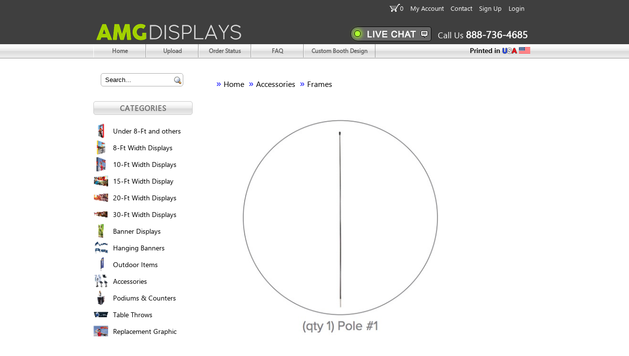

--- FILE ---
content_type: text/html; charset=utf-8
request_url: https://www.amgdisplays.com/website/ProductDetail.aspx?intParentID=19038&strProductID=PART-FALCON-POLE_S13&r=m
body_size: 58996
content:


<!DOCTYPE html>
<html xmlns="http://www.w3.org/1999/xhtml">
<head><meta http-equiv="Content-Type" content="text/html; charset=ISO-8859-1" /><meta name="robots" content="index,follow" /><meta name="GOOGLEBOT" content="INDEX, FOLLOW" /><meta name="msvalidate.01" content="A876A66E7759AFD140A5BC9E1FF7B092" /><title>
	Poles for 13 ft. Small Falcon Flag (4 Pcs)
</title><link rel="icon" href="/favicon.gif" type="image/x-icon" /><link id="ctl00_ctl00_cssMasterSite" href="/website/site.css?20241025" rel="stylesheet" type="text/css" /><link id="ctl00_ctl00_cssSite" title="theme" rel="stylesheet" type="text/css" href="/website/style/10002/css/site.css?20250326" /><link id="ctl00_ctl00_cssGeneral" title="theme" rel="stylesheet" type="text/css" href="/website/style/10002/css/general.css?20240621" /><link id="ctl00_ctl00_cssPopup" title="theme" rel="stylesheet" type="text/css" href="/website/style/10002/css/popup.css" /><link id="ctl00_ctl00_cssRadGrid" rel="stylesheet" type="text/css" href="/website/style/10002/css/Grid.Default.css" /><link id="ctl00_ctl00_cssComboBox" rel="stylesheet" type="text/css" href="/website/style/10002/css/ComboBox.Default.css" /><link href="/website/loader.css" rel="stylesheet" />
    <style type="text/css">
        html, body
        {
        }

        #processing_table
        {
            width: 100%;
            height: 100%;
            position: fixed;
            z-index: 89999;
            top: 33px;
            left: 0px;
        }

        #processing
        {
            margin-left: auto;
            margin-right: auto;
            box-shadow: 0 0 15px 0px rgba(0,0,0,0.5); /* CSS3 */
            -moz-box-shadow: 0 0 10px 0px rgba(0,0,0,0.7); /* Firefox */
            -webkit-box-shadow: 0 0 10px 0px rgba(0,0,0,0.7); /* Safari, Chrome */
        }

        #processing2
        {
            width: 160px;
            height: 70px;
            margin-left: auto;
            margin-right: auto;
            border: 1px solid #666;
            background-color: rgba(0,0,0,0.7);
            border-radius: 7px;
            -moz-border-radius: 7px;
            box-shadow: 0 0 20px 0px rgba(0,0,0,0.5); /* CSS3 */
            -moz-box-shadow: 0 0 15px 0px rgba(0,0,0,0.7); /* Firefox */
            -webkit-box-shadow: 0 0 15px 0px rgba(0,0,0,0.7); /* Safari, Chrome */
            background-image: url('/Images/progress_processing.gif');
            background-repeat: no-repeat;
            background-position: center center;
        }

        #progress
        {
            width: 100%;
            height: 100%;
            position: absolute;
            z-index: 89999;
            background-image: url('/Images/progress_processing.gif');
            background-repeat: no-repeat;
            background-position: center center;
        }

        #progress_bkg
        {
            width: 100%;
            height: 100%;
            position: absolute;
            z-index: 89998;
            background-image: url('/Images/progress_processing_bkg.png');
            background-repeat: no-repeat;
            background-position: center center;
        }

        .modalBkg
        {
            width: 100%;
            height: 100%;
            left: 0px;
            top: 0px;
            position: absolute;
            background-color: White;
            filter: alpha(opacity=0);
            opacity: 0;
            z-index: 100000;
            display: none;
            border-width: 0px;
            margin: 0px;
            padding: 0px;
        }

        .linkSeparator
        {
            margin-left: 3px;
            margin-right: 3px;
            margin-bottom: -2px;
        }

        #CloseButton
        {
            width: 20px;
            height: 20px;
            background: url('/website/images/close.png') no-repeat 0px 0px;
            cursor: pointer;
            position: absolute;
            right: 18px;
            top: 18px;
        }

            #CloseButton:hover
            {
                background: url('/website/images/close.png') no-repeat 0px -20px;
            }

        #operator
        {
            background-image: url('/website/images/operator.png');
            background-position: top left;
            background-size: cover;
            background-repeat: no-repeat;
            width: 50px;
            height: 50px;
            float: left;
        }

        .MyAccountMenu {
            position: absolute;
            z-index: 999;
            display: none;
            border-bottom: 1px solid #999999;
            background-color: white;
            color: #000000;
            box-shadow: 3px 3px 5px rgba(0,0,0,0.3);
        }

            .MyAccountMenu div {
                border-width: 1px 1px 0 1px;
                border-style: solid;
                border-color: #999999;
                padding: 5px 10px;
            }

                .MyAccountMenu div:hover {
                    background-color: #eeeeee;
                    cursor: default;
                }
    </style>
    <link href="/website/Menu.Default.css" rel="stylesheet" type="text/css" />

    <script src="/website/Popup.js" type="text/javascript"></script>
    <script src="../scripts/jquery-1.8.2.min.js"></script>
    <script type="text/javascript">

        function ShowLoading() {
            $("#loading").css("display", "block");
        }
        function HideLoading() {
            $("#loading").css("display", "none");
        }

        var url = document.location.toString();

        if (url.indexOf('amgdisplays.com') !== -1) {

            // <!--Google Tag Manager-->

            (function (w, d, s, l, i) {
                w[l] = w[l] || []; w[l].push({
                    'gtm.start':
                        new Date().getTime(), event: 'gtm.js'
                }); var f = d.getElementsByTagName(s)[0],
                    j = d.createElement(s), dl = l != 'dataLayer' ? '&l=' + l : ''; j.async = true; j.src =
                        'https://www.googletagmanager.com/gtm.js?id=' + i + dl; f.parentNode.insertBefore(j, f);
            })(window, document, 'script', 'dataLayer', 'GTM-WCFKZ44');


            // Facebook Pixel Code


            !function (f, b, e, v, n, t, s) {
                if (f.fbq) return; n = f.fbq = function () {
                    n.callMethod ?
                        n.callMethod.apply(n, arguments) : n.queue.push(arguments)
                };
                if (!f._fbq) f._fbq = n; n.push = n; n.loaded = !0; n.version = '2.0';
                n.queue = []; t = b.createElement(e); t.async = !0;
                t.src = v; s = b.getElementsByTagName(e)[0];
                s.parentNode.insertBefore(t, s)
            }(window, document, 'script',
                'https://connect.facebook.net/en_US/fbevents.js');
            fbq('init', '288129318792041');
            fbq('track', 'PageView');
        }

        function HostReachable() {

            // Handle IE and more capable browsers
            var xhr = new (window.ActiveXObject || XMLHttpRequest)("Microsoft.XMLHTTP");

            // Open new request as a HEAD to the root hostname with a random param to bust the cache
            xhr.open("HEAD", "//" + window.location.hostname + "/login.aspx", false);

            // Issue request and handle response
            try {
                xhr.send();
                return (xhr.status >= 200 && (xhr.status < 300 || xhr.status === 304));
            } catch (error) {
                return false;
            }

        }
        function RefreshCartItems(value) {

            if (value === "" || value == null)
                $get('spanCartItems').innerHTML = "0";
            else
                $get('spanCartItems').innerHTML = value;

        }

    </script>
    
    <span id="ctl00_ctl00_head_lblMetaData" style="position: absolute; color: transparent; font-size: 0pt;"></span>
    <link href="style/10002/css/promo.css?20240101" rel="stylesheet" />
    <script type="text/javascript">

        function OnBlur(sender) {

            if (sender.value === "")
                sender.value = "Search...";

        }

        function OnFocus(sender) {

            sender.value = "";

        }

        function OnKeyDown(e) {

            var keyCode;

            if (e)
                keyCode = e.which;
            else
                keyCode = window.event.keyCode;


            if (keyCode === 13) {

                if (e.target.value === "")
                    return false;

                window.location = '/website/Search.aspx?t=' + e.target.value;

                return false;

            }

        }

        function OnSearchClick() {

            var value = $("#tboxSearch").val();
            if (value === "Search..." || value === "")
                return;

            window.location = 'Search.aspx?t=' + value;
        }

    </script>
<link href="/WebResource.axd?d=gRutl40BZEN9wCbULNea5Ml6t1bvZlqQLmKBhpwXiIDwosY0I8HPWrE5E-waa65gokiENAGhBcy0Z1X5Y8ov9KFNFWMbGIzS3TOwWOP9YBbRsuNVRLk5ryKLtXMp7hGbNWdQjo5opVId1JumIzqEiA2&amp;t=635790862720000000" type="text/css" rel="stylesheet" class="Telerik_stylesheet" /><link href="/WebResource.axd?d=sMeJjr1eiOzPP0GzsITrsw9dBkkGBrsRJ7-FNw7xlJww1tqaMiD0bpa_0K4JG3tOdRDaPKFDj3vry0pnnHWS5Erwk26BKu0iTiZBQpmh-8SxNE-Q6rMzHA73Lbuwbq4zFvIBLgZZWtJdxAib0k3ot8iwmClskx8XN4rOqL_uTFU1&amp;t=635790862720000000" type="text/css" rel="stylesheet" class="Telerik_stylesheet" /><meta name="description" content="&lt;p>&lt;strong>Package Includes:&lt;/strong>&lt;span style=&quot;font-size: 10pt;&quot;>&amp;nbsp;&lt;/span>&lt;/p>
&lt;p>
4x Poles for 13&lt;span style=&quot;font-size: 10pt;&quot;>&amp;nbsp;ft. Small Falcon Flag&lt;/span>&lt;/p>" /><meta name="keywords" content="Poles for 13 ft. Small Falcon Flag (4 Pcs)" /></head>
<body>
    <noscript><iframe src="https://www.googletagmanager.com/ns.html?id=GTM-WCFKZ44" height="0" width="0" style="display:none;visibility:hidden"></iframe></noscript>
    <noscript><img height="1" width="1" style="display:none" src="https://www.facebook.com/tr?id=288129318792041&ev=PageView&noscript=1"/></noscript>

    <div id="loading" class="loader-wrap">
        <div class="loader">
        </div>
    </div>

    <form method="post" action="./ProductDetail.aspx?intParentID=19038&amp;strProductID=PART-FALCON-POLE_S13&amp;r=m" id="aspnetForm">
<div class="aspNetHidden">
<input type="hidden" name="__EVENTTARGET" id="__EVENTTARGET" value="" />
<input type="hidden" name="__EVENTARGUMENT" id="__EVENTARGUMENT" value="" />
<input type="hidden" name="__VIEWSTATE" id="__VIEWSTATE" value="8Ax0GHXJ0vfWRZ+RloCLzu1oWlNGZxP+yNbFxYSQnIKR9OIlglSXueE4JcgfnPdkKxv7fiXncnW/y67nSs1hpIDdA1ddNeHxqIqVOxaA2bn0Iko4erytH2xS+U0FiAtVIA3E6wTaaYqB2oqNr+gKTmUKz9aL3NAM7QkxDJ9VE5iyqJNp0i7aoukZI+YA1MLMCOzNuIayx+6MfwKjRo9HgHyEBdbwstOQRopO5xS5u42QxwTq6tM0L8y3CvbnkjN3n+Gwsc2mW/uGJCzrc/ubOsmvP9lGxICc50POcBX5QhwGlqvbSCDz9c0jrssyZNux2t0QaLiZjqgRZcuXKpkJSIRCqABWY9hXIMv/ocLwyLabfM00GObSgkNjm2redkhySkvhjZPyl3Ejpyrpo96tncqmUyCLiXgO/2w1nnbuog3g70/PxHKbVs2mUBF28GvVVH6PS0vj4jshyWpuTWfxi1o8z4kIWaa08uGhTO1o3dINIxoJm9vpg9YW4T1JFl4lQzKmQdWfejPFPSuU6ZVzpxAO5XmXsvOPOXAjY4RcPqVGpbN55/2GnWIhSyrzPJPXckBYEiMJuL8JDsaCsV6+/WQey2j45u7FXI9V90dj7m9tsxXjxmGjgM5FfmFerUZlWFLulXeGBGAJgKs+VFfEoLLMhOkMthnUfVDRRby8YG36lz6vyUZhnwXtZqiV5FS7NpgA13TE+nEl/xnLBoJttPPfNRtyrnFHUeI3TXInmtgjLAhx6mFMLe01hT8JdVJK9rrItYZcatzCY3ZL99AH1KGpNSt5JUXLU6quQ0suXpYN4PELleDNrNUlrK2W1X9QXXwaIRK2MC/zMaaYkEYRgybwzTBN8X1HXcvQwDzVBLUH14KRZ3kPHg1gr/[base64]/gv43vM45X3iNfW/3WlezlpZmpNI9ifnYdsk3RLCEvTa1BtF8AxmGkTFc/5IMMjvPJpZyppp9B5EAW/sMIUWBsORu+UsnPs9YuH7giDw0IGHTwv20cH4cleOVXZ4Iel5nK1kIGZVYpZUF3as67wmQsXoEL9jNq/0zxIuJb/vgyZ8esqHjRs9EQ3SzL/If9952NvtgYgDmLwYPgZfJoETxld0jWdd761wFlLEE/yDIeibs9qAce9d6mIDxeMOXZeQohvN2/haXGYStHH9swpczlMP58sEAdQssu4Et+qqcdPLdcXExiTC9WL7eq0tfDShfcat+dtETM2W3gxqYvHFfrQWdw+XfiGn353qWLUlUu6z7/6Y0/RgLdpOgyHlfxa20BZDguRPnomeEIKsn4Gm4yw3lWKLrOdYCFc9IyJJZRVB9NN8EsZlgZWvXLLHOz3Gi4Ts++RRXM+Qqjpj4JEkxFvszyN1i9p6oGopgM7KP+tghxXszQXqshrCrx5hzP+kNqqiGybLapToisSdWIfhIa3cgqf/4kJ3xtuLqnbQXrOlXqNOC1ueyqCEOLthuMddPz/VNAvz8iolIiSYhka7af6iqMZ9yNqaPp6U5P27WgUyb2IiEJEMkTkhrcjrMxo/OD1WNwkaQkT+UZ+NQiSozK/0TWoogZWZQt66wlyHKPmzrJnjIM5TRaeRcq16dvKdpIIxkOXmnOaq/oDbCdxaAJ0Bk8BRmBG6YRdMxamGxu3O0z7QANuImNUBN5Gh+c5q49+Tty2694m5PXr3DsxkDIEE2xHGBhirz4EplUQBJkDrQm9nOy+iU5/qsD9XoFdtEiKmic4hFmMic9leRqH/B385u7GyJCOIkZMirGHjexp/oIgY1UxOlkVlZpa/jlFi+XCOvlFksHlIHePF0+pMPU58KdNXSXzxgwglLuPWAyP9jb90fGkCe43ePkgMWzTwtaGtU+yY1bqFPLEoSvI5AiLXXRfR1O6wHdxkXkPfyZOuSlwTgywKtU9MyWpHZhVWlSumMZPc65NP3mEuOfNZ/4W9c4bt7Hr9MTVIAsDoJc0/VtC/glrMQettMfuNwnU6N4mimOiUgqZa60CBikqCAVVfnRnY5SqimkbZ/qXlqja4dpd/sOOE1vl+WV67taX95VKQiAiZxPQTwXK0NCwitgf61fLsn5bJgdGJ+yod0pCgvRmX2gg5MQ/VdGRQP2MT3CL/DQoml4T7orTnHHkmRKxTdaLGy3zejS2qZvxkhfb4omdsdfh+kZUrVoixrIqNRt9vZyajZftkVZ9AIXXvhXDWrNBj+x36MhV29gE5axIA3Sdteo4QwmWN3ks+6r+qzjwUol5JMJYLexU+NEnOV0Wacy7yK+/6ij0imVblUPVBJFIIVWKWnb8XWNO/uSwwEx6wvTZ4tKTrQeEr5BCB8l4iZ9O9FNVqKLt1kPTXqYPZmPppFwsIO/6APau2XNvZZSLVR3M1NI1pOmbUX76rXbdm9vjWbJHmeABK+B7Z46QsbX8wwawWnOJ0hKLVVJ+b9g+gkd3IoacNJl/PlxvXh7SReK6hwzlbUtJ+vt5XEf6zq+E3ft5A11xaSzuiuqMjahH0VXjfkLzlTG6KIC8Qm/1XxG8DF3ErsPQtgw1Jlz45PIvuJF4SdkV+r+nuL+h6mWfbnNs0aemJ3+PULSHb0yGDW0OvOP5IbsjvL9cD2N34ObNcqXD2/slrseZvye2+sQlRIYqtUzPg8XJnInc0NvolLF+GF7ladhj7Mn4iPlpUAxScByhogyolcaaIdQupaAhCCKSmhCOrOAw4l5OVnuaZiG7J/ndUg6lCfQhEc85xphyBgrBPdn0My9ATJuRzIjofZhCu62ydyrqUFk/I+Iq0EA46c3MveK95WReCymxbOfBux9uRQCnnhEDJZAr6q4Yq5WIWz1jW0EOpDGI1NTMGMFWZKt9TmLW7eIgYbMx/Wn7zyoLrf4eX6D/R7l3Z3vS2Dd/0aozTqYvYcyU/mt6pXs/m1TjuqL7Q4NaAraH2b8GzYC1FzuSwsmnF6UZddCikCFz69Zm9NZ4jGuX0GHFyF69dTIv2JwHAt3x+CUkyP9AxZlm5oiaQV/x2Ekd+Is4F32c/162Qso08PR2F/g6VEvo2Q2asuivBUOMLfEBt6BO64oOYDofE+Ox9vKAq3aJITMb5Wi4s9rd8nJietu/uDejwdn1HNfMVxyobn83IgpgYFgPWkTg6YP+z1+ZTzgpno+pYZ7M/ZQayuX3s6n22hp0kjQ/85ZroEnT+0KEiM1Wq533CVqXdxAK6CHLiogWVZvDdyTNHo8wDgakpyj2rdAy4vBGub6cFqQ+dXgacpTf4rl/Y+6RpbZ1NRMzazX1YyGBBLvjStyCVaCBDu25HoplMZAUspwEwfkISTaqk8xrf7lFclaunUVg+ZviJsFszkYO3PDGeoy0boPY//gu1FGtdvGaODaeJPTyxH8VUKic1jXFr+4WvoEJI+PZdwBE5QPxlW+Ng3GXr6ZkFoUppHE+Il24yjUOLq8kwH7lPn96Xf7lvWYTBBxKjuuihY/37kCTheQfrLKW1rFjEkw9HFGXu4M8NF8j0/[base64]/cAiy9KpoE+QYshaEp51DUmDRyVpbhOGceyLNe5dYpxqtIbKPbFxEldeKsBI6JWeNFgq/UZRS2o7oAKnmGfP5qcxOU9oH11yteHZ0Q8UnBngoYXxv+LcH8mcl4UYlKa3ICjRofJ7Hwuo7CNMZ/xOF7yLmhr7XJ/ayA0Gc5JtcOrCcLi77NwQREZp2LXvIK/a3YAu0uuJ9HqAqZFdYMbvGTT/CrGp087N/4805JyNnACYUWl7h2kBxyBPHjNCKdpK2LBpF1cuCXSpv36i6XYeGGNYlnJtaHPIk6bDOdB0UE69wNobd2LtGkdrnuT1e2r6ysDR1+/U9adBqJ6iBU/[base64]/g56940hY/3QCfx6uHBzT1dF6ahavAONUo/NZnNB/0222kH668ZzXRPlOCsJnp9F/+HVb9lU3KYRPgcvz2BGiIuUPs3Zery66PNzZPh/nC2QlGzgk1IgMVQiVrwT8ZEkFDwbM439dwkUzllGgQBTx6hggOEUbOUXkt4IhTKGHbmcFyhiInMf6VJ5+aWstQY6p4m+7TDa2uBCnNkWXyK0vbVSeyA5kB+/pVx2qJn/+h/7flIU4/gFsEkgYM2N8qsP4z2Olff679CTxiCtNAfgwWSuHQauKw2NL0pq0iD3IBrehfwDwd7qm9Ngfg5h8ME7QcaSn1cs6LLytq3SRlBwF5jejIeGMPik8oJ25HaVCFaVuEyMCSVQjIyfTTDhmlCsGcB1F7ZZ/jW7fS8RIJQnxmMsFwxdP1a+TRN/ErTP+iG6hfQw2kz+Ux65JbjGo40fLCKHdswy621tt/[base64]/EXiYByGTUmf/Y0H3hAQsSeUSbs3D32XDlWQy6wqqxBJk4E+zk2zr99mQU+lCQmUid9Sys/[base64]/6Ovdh0CN4ZnubYCT67JgPCApolxpN7dEJFWAYUW68PqWfQ28ujMX0F22MiW617UbQlqPhUp3CXu2t19kdgvEgKT8QRvGoG1nPSZWXchC8T1D/3x4vXviPIc+KtwVlerrAgYCXi5mAcmXEme4F28g8IsE+fQ+r0SvPJoYjj7bc7bx8XmhsVaJ5SDNG0Z01ipDQLe2z4++C0QS2hIgAhKK0k0tl4uPfQHCg2JDm1fqAi9ez9BqJ4gwhC94Gt/y3Vt2IhgJu3eFXlUPz7n+d5nUeewo4nhhSXbrUg5rwiw+78YisvaZSkPGVMAp8FCaJswuDYiqZ/YISHKm73PRIbIQ2s9NCgPDjGbphduhcbryh4to2pC8FGZrZk77kGPbN6y4VqZSluU4mNeQonKvNlNkLir+hWwzpnoM3yJgb/45buIZ233HF3JEt0csZ4G+ah5xWwPbo8juAdSpTVMEyV4e5wrx/1rRR3L0WyRws4ZhLA7MGqnbHFH9Br4XA0WoiEb7bsm3/[base64]/kHvHT7zfsKAsj9JEl+pMSVH18vjxWXqKU9oGB1R10agGr9HJMLRS56zd6XkH7Jthuml0u+7pzcBx6NgU+CFkYUb55za8ofAmPodJdfViEivc9fJE=" />
</div>

<script type="text/javascript">
//<![CDATA[
var theForm = document.forms['aspnetForm'];
if (!theForm) {
    theForm = document.aspnetForm;
}
function __doPostBack(eventTarget, eventArgument) {
    if (!theForm.onsubmit || (theForm.onsubmit() != false)) {
        theForm.__EVENTTARGET.value = eventTarget;
        theForm.__EVENTARGUMENT.value = eventArgument;
        theForm.submit();
    }
}
//]]>
</script>


<script src="/WebResource.axd?d=pynGkmcFUV13He1Qd6_TZIF12PFwkq7ZjMJ1BRMX53Yc75h_9Vq_kaQwx6vseP2iQV8k8FMqLk82E3TJ-RAgJA2&amp;t=638901284248157332" type="text/javascript"></script>


<script src="/ScriptResource.axd?d=NJmAwtEo3Ipnlaxl6CMhvoFAPqizh0E6OgaSeq-1VRuCWoGbrNo9gxmXJpEe2QgnDiLk9IYFP4S1BAMANfN8T2dXr9XqN9ZKiCRAHq9t6P2SeHqcc9A0iZYhlhlOE1i8-mgoDniuMk0TgTFkb57UCM1TEzCXisArxrTdS0pZcWM1&amp;t=5c0e0825" type="text/javascript"></script>
<script src="/ScriptResource.axd?d=dwY9oWetJoJoVpgL6Zq8OK5WZAAHnVInyDF0rAKeZ0W1HVe2kgPdXEE3bQt-XuI8XMjxD_nF3EydFBRhpc-HE7VE_iCoTRoTjOa4ljjSjx1VNJwUfsDfCDV3vpaZAdB8aFQp-CUJWjkX0wKs3thzUsPEL5fw0jLna7gyO6LNop41&amp;t=5c0e0825" type="text/javascript"></script>
<script src="/ScriptResource.axd?d=TDVjdgRbdvNAY3tnbizUcBp5CqTb46DC5qEIoQDPDSzRi8TcgwGKf5zBQ5QDfePrvxPRCqF4ponDce-vOaPmZ1Np30duEvIaEddDiPeN-Rvi4slqUKTiUkH-ZZAQmDpz0&amp;t=fffffffffaf2a061" type="text/javascript"></script>
<script src="/ScriptResource.axd?d=mbGZm65DzNC0tMTq0ElbccdKYNh6y09OgRpy2C-YK04BKr0KEEp3haQTcMaGxrLYx7LQRC4kg6i_4ZRLNJ3VGcL-zsmynb24IYqVpq91_WJv7bsSpZjaLBQtwYk9sVak3xBs75JRKnMwKMek0Y9svg2&amp;t=fffffffffaf2a061" type="text/javascript"></script>
<script src="/ScriptResource.axd?d=LDxs7tI-ncIIKPgYq3uJyjMutuKGQTdDGfkg6DIrTBNWALp_stDgsAsmT0Z-iWg6PZRI7PFqU_70Bn9RQYokfiJ_ZsEN1dEDj-Mk-dY7PVBptiMYuTUyjMGuXiTQh31UH5HZ03HOMV3xDteutXPCJw2&amp;t=fffffffffaf2a061" type="text/javascript"></script>
<div class="aspNetHidden">

	<input type="hidden" name="__VIEWSTATEGENERATOR" id="__VIEWSTATEGENERATOR" value="6AA89FE5" />
	<input type="hidden" name="__EVENTVALIDATION" id="__EVENTVALIDATION" value="u1onqllk8JWP0W46EJBzINSwVACDzDlyIFGfSiU+WJqvEiXXRQ1Qecr28oB5Zv7PJmffBb7c0/2EjEuoagwdD56kdAPOiq5jQr9zqxEfz089cfPb/Gzaw+M99jP3+WabzvK2B5zCKg8W6pDMoYDGGg==" />
</div>
        <script type="text/javascript">
//<![CDATA[
Sys.WebForms.PageRequestManager._initialize('ctl00$ctl00$ScriptManager1', 'aspnetForm', [], [], [], 90, 'ctl00$ctl00');
//]]>
</script>

        <div id="ctl00_ctl00_UpdateProgress1" style="display:none;">
	
                <table id="processing_table">
                    <tr>
                        <td style="text-align: center;" class="style1">
                            <img id="processing" alt="" src="/images/progress_processing.gif" />
                        </td>
                    </tr>
                </table>
            
</div>

        <style>
            #ChatWindow {
                width: 175px;
                height: 550px;
                position: fixed;
                z-index: 9000;
                right: 25px;
                bottom: -518px;
                border: 1px solid #afafaf;
                border-bottom: 0;
                border-top-left-radius: 10px;
                border-top-right-radius: 10px;
                background-color: #ffffff;
                box-shadow: 5px 5px 3px #cfcfcf;
                display: none;
            }
        </style>
        <iframe id="ChatWindow"></iframe>
        <script type="text/javascript">

            // *** Duplicate script in project.master ***

            function OnChatHeaderClick()
            {
                if ($("#ChatWindow").css("bottom") === "0px")
                    HideChatWindow();
                else
                    ShowChatWindow();
            }

            function ShowChatWindow()
            {
                $("#ChatWindow").css("display", "block");
                $("#ChatWindow").css("width", "400px");
                $("#ChatWindow").css("bottom", "0");
            }
            function HideChatWindow()
            {
                $("#ChatWindow").css("bottom", "-518px");
                $("#ChatWindow").css("width", "175px");
            }

            function CloseLiveChat(e)
            {
                e.stopPropagation();

                if (confirm("Do you want to close live chat?")) {

                    $("#ChatWindow").attr("src", "");
                    $("#ChatWindow").css("display", "none");

                    $.post("/intercom/chat/handlers/chat.ashx", {

                        method: "EndChatSession"

                    }, function ()
                    {
                        window.GID = "";
                    });

                }
            }

        </script>

        <div id="popup">
            <div id="divModalBkg" class="modalBkg">
            </div>
            <div id="divPopup" class="popup" style="display: none; overflow: hidden;">
                <div id="CloseButton" onmousedown="CancelEventBubble()" onclick="CloseModalPopup(1);">
                </div>
                <div id="divTitle" class="popupTitleBar" style="height: 25px; display: none; position: absolute;">
                    <span id="PopupTitle" class="popupTitle">Title</span>
                    <div style="width: 100%; padding-right: 0px; position: absolute;">
                        <a id="ReloadButton" href="#" onmousedown="CancelEventBubble()" onclick="ReloadPopup(1);" title="Reload this window"><span>reload</span></a>
                    </div>
                </div>
                <iframe id="ifPopup" class="ifPopupStyle"></iframe>
            </div>
        </div>

        <div id="pageFrame">
            <div id="header-wrap">
                <div id="header">
                    <table style="width: 100%; height: 100%;">
                        <tr>
                            <td rowspan="2" style="padding: 0px; vertical-align: bottom;">
                                <a href="/website/home.aspx">
                                    <img src="/website/style/10002/images/logo.png" style="border: 0px;" /></a>
                            </td>
                            <td style="vertical-align: top;">
                                <div id="menu" style="float: right; margin-top: 5px;">
                                    <a href="/website/checkout/ShoppingCart.aspx" class="menuLink" onclick="ShowProgress()">
                                        <img alt="" src="/website/images/shopping-cart.png" style="margin-bottom: -2px;" border="0" /><span id="spanCartItems">0</span></a>
                                    <a id="MyAccount" href="/website/member/MyAccount.aspx" class="menuLink" onmouseover="OnMyAccountMouseOver(this)">My Account</a>
                                    <div class="MyAccountMenu" onmouseout="OnMenuItemMouseOut(this)">
                                        <div onclick="window.location='/website/member/order/OrderHistory.aspx'" onmouseover="OnMenuItemMouseOver()">Orders History</div>
                                        
                                        <div onclick="window.location='/website/member/account/ShippingAddress.aspx'" onmouseover="OnMenuItemMouseOver()">Shipping Address</div>
                                        
                                        <div onclick="window.location='/website/checkout/ShoppingCartList.aspx'" onmouseover="OnMenuItemMouseOver()">Saved Shopping Carts</div>
                                        <div onclick="window.location='/website/upload/UploadHistory.aspx'" onmouseover="OnMenuItemMouseOver()">Upload History</div>
                                        <div onclick="window.location='/website/member/account/UpdateContact.aspx'" onmouseover="OnMenuItemMouseOver()">Contact Information</div>
                                        <div onclick="window.location='/website/member/account/UpdateContact.aspx'" onmouseover="OnMenuItemMouseOver()">Change Password</div>
                                    </div>
                                    <a href="/website/style/10002/ContactUs.aspx" class="menuLink">Contact</a>
                                    <a id="ctl00_ctl00_hlnkSignUp" class="menuLink" href="SignUp.aspx">Sign Up</a>
                                    <a id="ctl00_ctl00_hlnkLogin" class="menuLink" href="/website/Login.aspx">Login</a>
                                    
                                </div>
                                <script>
                                    function getPosition(e) {
                                        var left = 0;
                                        var top = 0;

                                        while (e.offsetParent) {
                                            left += e.offsetLeft;
                                            top += e.offsetTop;
                                            e = e.offsetParent;
                                        }

                                        left += e.offsetLeft;
                                        top += e.offsetTop;

                                        return { x: left, y: top };
                                    }
                                    function OnMyAccountMouseOver(sender) {
                                        var pos = getPosition(sender);
                                        $(".MyAccountMenu").css("display", "block");
                                        $(".MyAccountMenu").css("left", $(sender).offset().left + "px");
                                    }
                                    var timeoutMenu;
                                    function OnMenuItemMouseOut(sender) {
                                        clearTimeout(timeoutMenu);
                                        timeoutMenu = setTimeout(function () { sender.style.display = 'none'; }, 500);
                                    }
                                    function OnMenuItemMouseOver() {
                                        clearTimeout(timeoutMenu);
                                    }
                                </script>
                            </td>
                        </tr>
                        <tr>
                            <td style="vertical-align: bottom;">
                                <table style="float: right;">
                                    <tr>
                                        <td>
                                            
<style>
    #LiveChatButton
    {
        display: none;
        border: 1px solid #000000;
        background-color: #666666;
        border-top-left-radius: 15px;
        border-bottom-left-radius: 15px;
        border-top-right-radius: 5px;
        border-bottom-right-radius: 5px;
        color: #ffffff;
    }

        #LiveChatButton:hover
        {
            cursor: pointer;
        }

        #LiveChatButton td
        {
            padding: 0;
        }

    .live-chat-on
    {
        width: 11px;
        height: 11px;
        border-radius: 6px;
        margin: 5px;
        border: 1px solid #000000;
        display: block;
        float: left;
        background-color: greenyellow;
        box-shadow: 0 0 8px 2px rgba(173, 255, 47, 1);
        -moz-box-shadow: 0 0 8px 2px rgba(173, 255, 47, 1);
        -webkit-box-shadow: 0 0 8px 2px rgba(173, 255, 47, 1);
    }

    .live-chat-off
    {
        background-color: rgb(61, 89, 16);
        box-shadow: none;
        -moz-box-shadow: none;
        -webkit-box-shadow: none;
    }
    #LiveChatLabel
    {
        font-family: arial, helvetica;
        font-size: 12pt;
        font-weight: bold;
        vertical-align: middle;
    }
    .LiveChat {
        background-image: url('/website/images/LiveChat.png');
        background-position: center center;
        background-repeat: no-repeat;
    }
</style>
<table id="LiveChatButton">
    <tr>
        <td><span id="LiveChatLED" class="live-chat-on"></span>
        </td>
        <td id="LiveChatLabel">
            <img id="imgLiveChat" alt="LIVE CHAT" src="/website/images/LiveChat.png" style="float: left;" />
        </td>
        <td>
            <img src="/Images/icons/forum-icon.gif" style="margin: 0 3px; float: left;" />
        </td>
    </tr>
</table>
<script src="/scripts/jquery-1.8.2.min.js"></script>
<script>


    window.CheckWebSocketSupport();


    var ysnChatAvailable;

    function CheckWebSocketSupport() {

        if (typeof (WebSocket) != "function")
            return;

        $('#LiveChatButton').css("display", "table");

        if (ysnChatAvailable)
            ChatAvailable();
        else
            ChatUnavailable();

        $('#LiveChatButton').click(function () {
            if (ysnChatAvailable)
                ChatSignIn();
            else
                window.location = '/website/style/10002/ContactUs.aspx';
        });

    }
    function ChatAvailable() {

        $('#imgLiveChat').attr("src", "/website/images/LiveChat.png");
        $('#LiveChatButton').attr("title", "Click to chat with us now");
        $("#LiveChatButton").unbind("click");
        $('#LiveChatLED').removeClass("live-chat-off");
        $("#ChatItemButton").css("display", "inline-block");
    }

    function ChatUnavailable() {

        $('#imgLiveChat').attr("src", "/website/images/leave-a-message.png");
        $('#LiveChatButton').attr("title", "Live chat not available at this time");
        $('#LiveChatLED').addClass("live-chat-off");
        $("#ChatItemButton").css("display", "none");
  }
    function ChatSignIn(strProductID) {

        $("#ChatWindow").attr("src", "/website/LiveChat.aspx?cid=10002&strProductID=" + strProductID);
        $("#ChatWindow").css("display", "block");
        ShowChatWindow();
    }

</script>

                                        </td>
                                        <td style="padding-left: 10px;"><span style="font-size: 13pt;">Call Us
                            <span id="ctl00_ctl00_lblPhoneNumber" style="font-size:15pt;font-weight:bold;margin-right: 10px; color: #ffffff;">888-736-4685</span>
                                        </span></td>
                                    </tr>
                                </table>
                            </td>
                        </tr>
                    </table>
                </div>
            </div>
            <div id="CustomButtonBar" style="padding-bottom: 1px;">
                <div id="CustomButtonWrap">
                    
<a href="/website/home.aspx" class="customButtonLink">
    <div class="customButtonWrap">
        Home</div>
</a><a href="/website/upload/Upload.aspx" class="customButtonLink">
    <div class="customButtonWrap">
        Upload</div>
</a><a href="/website/member/order/OrderHistory.aspx" class="customButtonLink">
    <div class="customButtonWrap">
        Order Status</div>
</a><a href="/website/style/10002/faq.aspx" class="customButtonLink">
    <div class="customButtonWrap">
        FAQ</div>
</a><a href="http://www.artsolutemediagroup.com" class="customButtonLink" target="_blank">
    <div class="customButtonWrap">
        Custom Booth Design</div>
</a>
<img src="/website/style/10002/images/printed-in-usa.png" style="float: right; margin: 5px 10px 0 0;" />
                </div>
            </div>
            <div id="content">
                <div id="PageLayout">
                    
    <style type="text/css">
        .rmItem, .rmLink, rmRootLink {
            border-bottom: 0 !important;
        }

    </style>
    <table style="border-spacing: 0;">
        <tr>
            <td id="leftPanel">

               <div style="white-space: nowrap; padding: 15px;">
                    <input id="tboxSearch" type="text" value="Search..." onkeydown="return OnKeyDown(event)" style="width: 150px; padding: 5px 8px; margin-right: -20px; border: 1px solid #AFAFAF; border-radius: 5px;"
                        onblur="OnBlur(this)" onfocus="OnFocus(this)" /><img id="ibutSearch" src="/website/images/search.png" onclick="OnSearchClick()" style="margin-bottom: -5px; cursor: pointer;" />
                </div>

                <div class="SectionDivider">
                    CATEGORIES
                </div>

                    <div style="padding:2px 0;"><span class="menu-icon" style="background-image:url(&#39;/download/10002/inventory/category_22456_icon.png&#39;);"></span><a href="/website/ProductListing.aspx?intParentID=22456" class="menu-link">Under 8-Ft and others</a></div><div style="padding:2px 0;"><span class="menu-icon" style="background-image:url(&#39;/download/10002/inventory/category_22457_icon.png&#39;);"></span><a href="/website/ProductListing.aspx?intParentID=22457" class="menu-link">8-Ft Width Displays</a></div><div style="padding:2px 0;"><span class="menu-icon" style="background-image:url(&#39;/download/10002/inventory/category_13888_icon.png&#39;);"></span><a href="/website/ProductListing.aspx?intParentID=13888" class="menu-link">10-Ft Width Displays</a></div><div style="padding:2px 0;"><span class="menu-icon" style="background-image:url(&#39;/download/10002/inventory/category_22471_icon.png&#39;);"></span><a href="/website/ProductListing.aspx?intParentID=22471" class="menu-link">15-Ft Width Display</a></div><div style="padding:2px 0;"><span class="menu-icon" style="background-image:url(&#39;/download/10002/inventory/category_13889_icon.png&#39;);"></span><a href="/website/ProductListing.aspx?intParentID=13889" class="menu-link">20-Ft Width Displays</a></div><div style="padding:2px 0;"><span class="menu-icon" style="background-image:url(&#39;/download/10002/inventory/category_22455_icon.png&#39;);"></span><a href="/website/ProductListing.aspx?intParentID=22455" class="menu-link">30-Ft Width Displays</a></div><div style="padding:2px 0;"><span class="menu-icon" style="background-image:url(&#39;/download/10002/inventory/category_14049_icon.png&#39;);"></span><a href="/website/ProductListing.aspx?intParentID=14049" class="menu-link">Banner Displays</a></div><div style="padding:2px 0;"><span class="menu-icon" style="background-image:url(&#39;/download/10002/inventory/category_14365_icon.png&#39;);"></span><a href="/website/ProductListing.aspx?intParentID=14365" class="menu-link">Hanging Banners</a></div><div style="padding:2px 0;"><span class="menu-icon" style="background-image:url(&#39;/download/10002/inventory/category_16501_icon.png&#39;);"></span><a href="/website/ProductListing.aspx?intParentID=16501" class="menu-link">Outdoor Items</a></div><div style="padding:2px 0;"><span class="menu-icon" style="background-image:url(&#39;/download/10002/inventory/category_14193_icon.png&#39;);"></span><a href="/website/ProductListing.aspx?intParentID=14193" class="menu-link">Accessories</a></div><div style="padding:2px 0;"><span class="menu-icon" style="background-image:url(&#39;/download/10002/inventory/category_16515_icon.png&#39;);"></span><a href="/website/ProductListing.aspx?intParentID=16515" class="menu-link">Podiums &amp; Counters</a></div><div style="padding:2px 0;"><span class="menu-icon" style="background-image:url(&#39;/download/10002/inventory/category_16659_icon.png&#39;);"></span><a href="/website/ProductListing.aspx?intParentID=16659" class="menu-link">Table Throws</a></div><div style="padding:2px 0;"><span class="menu-icon" style="background-image:url(&#39;/download/10002/inventory/category_18702_icon.png&#39;);"></span><a href="/website/ProductListing.aspx?intParentID=18702" class="menu-link">Replacement Graphic</a></div>

                    

                

                <!-- 2015.3.930.45 -->
                    <input id="ctl00_ctl00_ContentPlaceHolder1_rlvBestSeller_ClientState" name="ctl00_ctl00_ContentPlaceHolder1_rlvBestSeller_ClientState" type="hidden" /><span id="ctl00_ctl00_ContentPlaceHolder1_rlvBestSeller" style="display:none;"></span>
                
            </td>
            <td id="rightPanel">
                
    <link href="/kendo/styles/kendo.common.min.css" rel="stylesheet" />
    <link href="/kendo/styles/kendo.default.min.css" rel="stylesheet" />
    <style type="text/css">
        body {
            background-color: #ffffff;
            font-size: 9pt;
            font-family: 'Segoe UI', Tahoma, sans-serif;
        }

        .pageView {
            border: 1px solid #898c95;
            padding: 20px;
            width: 885px;
            min-height: 300px;
            border-top-right-radius: 10px;
            border-bottom-left-radius: 10px;
            border-bottom-right-radius: 10px;
        }

        .tabStyle {
            margin-bottom: -1px;
        }

        #detail-wrap {
            padding: 10px;
            font-size: 120%;
        }

        #tboxMasterQty {
            width: 60px;
            height: 30px;
            font-size: 100%;
            text-align: center;
        }

        .qty-ticker {
            width: 30px;
            height: 30px;
            font-size: 110%;
        }

        .tboxQty {
            background-color: White;
            padding: 0;
            font-size: 12px;
            font-weight: normal;
            border: 1px solid #bbbbbb;
            padding: 3px;
            border-radius: 4px;
            text-align: center;
        }

        h3 {
            font-family: Arial, Helvetica, sans-serif;
            margin: 0 0 15px 0;
            font-size: 13pt;
            font-weight: normal;
            margin: 0px 0px -10px 15px;
            padding: 0px 5px 0px 5px;
            background-color: White;
            position: relative;
            z-index: 99;
        }

        li {
            font-size: 13px;
        }

        .style1 {
            width: 100%;
        }

        .style2 {
            height: 310px;
        }

        #thumbnail {
            width: 40px;
            height: 40px;
            background-size: contain;
            background-repeat: no-repeat;
        }

        .aspNetDisabled {
            /* for optional detail items */
            border: 0 !important;
            font-size: larger;
        }

        #PrimaryPhoto {
            width: 100%;
            height: 500px;
            background-size: contain;
            background-position: center;
            background-repeat: no-repeat;
        }

        .divThumbnail {
            width: 100px;
            height: 100px;
            background-size: contain;
            background-position: center;
            background-repeat: no-repeat;
            border: 1px solid #cccccc;
            margin: 2px;
            display: inline-block;
        }

        .best-seller-sticker {
            width: 70px;
            height: 70px;
            position: static;
            margin-right: 10px;
        }

        .our-choice-d {
            padding: 3px 15px;
            /*margin-bottom: 10px;*/
            position: static !important;
            display: inline-block !important;
            width: auto;
        }

        .free-shipping-d {
            /*margin-bottom: 10px;*/
            text-align: left;
            padding: 1px;
        }
    </style>
    <script src="/common/scripts/common.js"></script>
    <script src="/kendo/js/kendo.all.min.js"></script>

    

<div id="detail-wrap">

    <div style="margin-bottom: 25px;">
        <span id="ctl00_ctl00_ContentPlaceHolder1_ContentPlaceHolder1_ProductDetail1_lblCategoyBreadComb"><span class='BreadCombSeparater'>»</span><span class='BreadCombLink' onclick="window.location='home.aspx';">Home</span> <span class='BreadCombSeparater'>»</span><span class="BreadCombLink" onclick="ShowCategory(14193)">Accessories</span> <span class='BreadCombSeparater'>»</span><span class="BreadCombLink" onclick="ShowCategory(19038)">Frames</span></span>
    </div>

    <div style="margin-bottom: 25px;">
        <div id="PrimaryPhoto" style="background-image: url(&#39;/download/10002/inventory/52106.jpg&#39;);">
        </div>
        
    </div>

    <div style="text-align: center; margin-bottom: 25px;">
        <span id="ctl00_ctl00_ContentPlaceHolder1_ContentPlaceHolder1_ProductDetail1_lblPhotoDescription" style="font-weight:bold;"></span>
    </div>

    <div style="text-align: center; margin-bottom: 25px;">

        
                
                <div id="ctl00_ctl00_ContentPlaceHolder1_ContentPlaceHolder1_ProductDetail1_rlstPhotos_ctrl0_divThumbnail" class="divThumbnail" style="background-image:url(&#39;/download/10002/inventory/52106.png&#39;);" onclick="ShowPhoto(52106,&#39;&#39;,&#39;&#39;)"></div>
            
                <div id="ctl00_ctl00_ContentPlaceHolder1_ContentPlaceHolder1_ProductDetail1_rlstPhotos_ctrl1_divThumbnail" class="divThumbnail" style="background-image:url(&#39;/download/10002/inventory/52107.png&#39;);" onclick="ShowPhoto(52107,&#39;&#39;,&#39;&#39;)"></div>
            
                <div id="ctl00_ctl00_ContentPlaceHolder1_ContentPlaceHolder1_ProductDetail1_rlstPhotos_ctrl2_divThumbnail" class="divThumbnail" style="background-image:url(&#39;/download/10002/inventory/52108.png&#39;);" onclick="ShowPhoto(52108,&#39;&#39;,&#39;&#39;)"></div>
            
                <div id="ctl00_ctl00_ContentPlaceHolder1_ContentPlaceHolder1_ProductDetail1_rlstPhotos_ctrl3_divThumbnail" class="divThumbnail" style="background-image:url(&#39;/download/10002/inventory/52109.png&#39;);" onclick="ShowPhoto(52109,&#39;&#39;,&#39;&#39;)"></div>
            
            <input id="ctl00_ctl00_ContentPlaceHolder1_ContentPlaceHolder1_ProductDetail1_rlstPhotos_ClientState" name="ctl00_ctl00_ContentPlaceHolder1_ContentPlaceHolder1_ProductDetail1_rlstPhotos_ClientState" type="hidden" /><span id="ctl00_ctl00_ContentPlaceHolder1_ContentPlaceHolder1_ProductDetail1_rlstPhotos" style="display:none;"></span>
        
        <script type="text/javascript">

            function ShowPhoto(id, desc, strContentType) {

                if (strContentType === "image/gif") {
                    var imgPrimaryPhoto = document.getElementById('imgPrimaryPhoto');
                    imgPrimaryPhoto.src = '/download/10002/inventory/' + id + ".gif";
                }
                else $("#PrimaryPhoto").css("background-image", "url(/download/10002/inventory/" + id + ".jpg)");


                document.getElementById('ctl00_ctl00_ContentPlaceHolder1_ContentPlaceHolder1_ProductDetail1_lblPhotoDescription').innerHTML = desc.toString().replace('\ng', '<br />');

            }
        </script>

    </div>

    <div id="ItemInformation" style="margin-bottom: 25px;">

        <div style="font-size: 130%; padding-top: 25px;">
            <span id="ctl00_ctl00_ContentPlaceHolder1_ContentPlaceHolder1_ProductDetail1_lblProductName" class="GroupTitle" style="font-weight:bold;">Poles for 13 ft. Small Falcon Flag (4 Pcs)</span>
        </div>

        <p style="color: #666666;">
            <span>ITEM#</span>
            <span id="ctl00_ctl00_ContentPlaceHolder1_ContentPlaceHolder1_ProductDetail1_lblInventoryID">20962</span>
        </p>

        <p>
            <span id="ctl00_ctl00_ContentPlaceHolder1_ContentPlaceHolder1_ProductDetail1_lblStatus" style="color:Red;font-size:120%;"></span>
        </p>

        <table style="border-spacing: 0;">
            <tr>
                <td>
                    
                </td>
                <td>
                    

                    
                </td>
            </tr>
        </table>

        <div id="description" style="font-size: 100%;">
            <p>
                <span id="ctl00_ctl00_ContentPlaceHolder1_ContentPlaceHolder1_ProductDetail1_lblProductDescription"><p><strong>Package Includes:</strong><span style="font-size: 10pt;">&nbsp;</span></p>
<p>
4x Poles for 13<span style="font-size: 10pt;">&nbsp;ft. Small Falcon Flag</span></p></span><br />
                <span id="ctl00_ctl00_ContentPlaceHolder1_ContentPlaceHolder1_ProductDetail1_lblWeight"><b>Shipping Weight:</b> 3 lb. <br/></span>
                <span id="ctl00_ctl00_ContentPlaceHolder1_ContentPlaceHolder1_ProductDetail1_lblDimension"><b>Package Dimension:</b> 60" x 4" x 4"</span>
            </p>
        </div>
    </div>

    <script type="text/javascript">

        $('#description').find("*").css("font-size", "100%");

        function OrdersOnBlur(sender, eventArgs) {

            var selectedItem = eventArgs.get_item();
            var text = selectedItem != null ? selectedItem.get_text() : sender.get_text();
            var value = selectedItem != null ? selectedItem.get_value() : sender.get_value();
            alert(value);
            alert(text);
            if (value == "")
                sender._applyEmptyMessage();
        }

        function OnClientOptionDetailChanged(sender, eventArgs) {

            var selectedItem = eventArgs.get_item();
            var text = selectedItem != null ? selectedItem.get_text() : sender.get_text();
            var value = selectedItem != null ? selectedItem.get_value() : sender.get_value();
            if (value == "")
                sender.clearSelection();
        }

        function UpdatePrice(sender, eventArgs) {

            var selectedItem = eventArgs.get_item();
            var text = selectedItem != null ? selectedItem.get_text() : sender.get_text();
            var value = selectedItem != null ? selectedItem.get_value() : sender.get_value();
            alert(value);
            alert(text);
        }

        function parseQueryString(string, variable) {

            var vars = string.split("&");
            for (var i = 0; i < vars.length; i++) {
                var pair = vars[i].split("=");
                if (pair[0] == variable) {
                    return unescape(pair[1]);
                }
            }
            alert('Variable ' + variable + ' not found');
        }
    </script>

    

    

    <style>
        #ChatItemButton {
            font-size: 110%;
            font-weight: bold;
            color: #ffffff;
            margin: 15px 0;
            padding: 3px 15px 3px 10px;
            border-radius: 15px;
            border: 1px solid #cfcfcf;
            background-color: #6f6f6f;
            cursor: pointer;
            display: none;
        }
    </style>
    <div id="ChatItemButton" onclick="SendProductIDToChat()">
        <img src="/Images/icons/forum-icon.gif" style="display: inline-block; margin-bottom: -3px;" />
        <span style="display: inline-block;">LIVE CHAT</span>
    </div>

    <script type="text/javascript">

        function SendProductIDToChat()
        {
            ShowChatWindow();

            var strProductID = window.parseData(window.location.search.substring(1), "strProductID");

            if (window.GID !== "") {

                $.post("/intercom/chat/handlers/chat.ashx", {

                    method: "PostMessage",
                    cid: window.SessionCompanyID,
                    uid: window.CustomerUserID,
                    gid: window.GID,
                    msg: strProductID,
                    type: "Product",
                    replyID: null,
                    device: "Desktop"

                }, function (msgid)
                {
                    $("#ChatWindow").focus();
                    var iframe = $("#ChatWindow")[0];
                    iframe.contentWindow.focus();
                });
            }
            else {
                ChatSignIn(strProductID);
            }

        }
    </script>

    

    <div id="Master" style="margin-bottom: 50px;">

        <div id="MasterPriceQty">
            <div style="padding: 25px; float: left;">
                
                <div>
                    <span id="lblSalesPrice" style="font-family:Segoe UI Bold;font-size:150%;">$28.00</span></div>
            </div>
            <div style="padding: 25px; float: left;">
                <input id="butMinus" type="button" class="qty-ticker" value="-" onclick="OnMasterQtyBtnClick(-1, event)" />
                <input id="tboxMasterQty" title="MasterQty" type="tel" pattern="[0-9]*" value="1" class="k-textbox" onkeyup="OnMasterQtyKeyUp(event)" />
                <input id="butAdd" type="button" class="qty-ticker" value="+" onclick="OnMasterQtyBtnClick(1, event)" />
            </div>
            <div style="padding: 25px;">
                
                <input name="ctl00$ctl00$ContentPlaceHolder1$ContentPlaceHolder1$ProductDetail1$butAddToCartMaster" type="button" id="butAddToCartMaster" class="Button1" value="Add To Cart" onclick="OnAddToCartClick()" style="font-size: 110%;" />
            </div>
        </div>

    </div>

    

    <style>

        .option {
            border-radius: 5px;
            border: 1px solid #cfcfcf;
            background-color: #efefef;
            font-size: 120%;
            cursor: pointer;
        }

        .option-thumb {
            border: 1px solid #cfcfcf;
            width: 50px;
            height: 50px;
            background-size: 100%;
            margin-left: 7px;
        }

        .od-dropdown {
            width: 100%;
            border-spacing: 0;
        }

        .od-row {
            width: 100%;
            margin-top: 2px;
            border-radius: 5px;
            border: 1px solid #cfcfcf;
            
        }

            .od-row td {
                padding: 10px;
            }

            .od-row:hover {
                background-color: #efefef;
            }

        .od-table {
            width: 100%;
            border-spacing: 10px;
            margin-top: 10px;
        }

        .od-thumbnail {
            border: 1px solid #cfcfcf;
            width: 50px;
            height: 50px;
            background-size: 100%;
            background-color: #ffffff;
            margin-left: 5px;
        }

        .remove {
            width: 25px;
            height: 25px;
            border-radius: 50%;
            border: 1px solid #9f9f9f;
            background-color: #efefef;
            background-image: url('/images/icons/delete.png');
            background-position: center;
            background-repeat: no-repeat;
            /*padding: 5px;*/
        }

            .remove:hover {
                background-color: #cfcfcf;
            }

        .required {
            color: red;
        }
    </style>

    <div id="Options" class="wrapper" style="display: none;">
        <span class="wrapperTitle">Options</span>

        <div id="options"></div>

        <div id="TotalWrap" style="margin-top: 40px; text-align: center;">
            <span id="lblTotalTitle" style="font-size:150%;"></span>&nbsp;<span id="lblTotal" style="font-family:Segoe UI Bold;font-size:150%;">$28.00</span>

            <p style="margin-top: 40px; text-align: center;">
                <input name="ctl00$ctl00$ContentPlaceHolder1$ContentPlaceHolder1$ProductDetail1$butAddToCart" type="button" id="butAddToCart" class="Button1" value="Add To Cart" onclick="OnAddToCartClick()" style="font-size: 120%;" />
            </p>
        </div>
    </div>


    


    

    

    <div style="margin-top: 20px; overflow: hidden;">
        <span id="ctl00_ctl00_ContentPlaceHolder1_ContentPlaceHolder1_ProductDetail1_lblEmbeddedCode"></span>
        <script type="text/javascript">
            $("iframe").css("width", "100%");
            //$("iframe").css("height", "250px");
        </script>
    </div>
</div>






<script src="/website/ProductDetail.js?20240130"></script>



            </td>
        </tr>
    </table>

                </div>
            </div>
            <div id="footer" style="text-align: center; padding: 10px; background-color: #8f8f8f; display: none;">
                <div style="padding-bottom: 5px;">
                    <a href="/website/home.aspx" class="menuLink">Home</a> <a href="/website/style/10002/AboutUs.aspx" class="menuLink">About Us</a>
                    <a href="/website/style/10002/ContactUs.aspx" class="menuLink">Contact Us</a> <a href="/website/style/10002/faq.aspx?title=tc" class="menuLink">Terms & Conditions</a>
                </div>
                <div style="text-align: center;">
                    <span style="font-weight: bold;">
                        Artsolute Media Group&#8482;</span>
                    2026&nbsp;All Rights Reserved.
                </div>
            </div>
        </div>
    

<script type="text/javascript">
//<![CDATA[
setTimeout(function(){ RefreshCartItems(0); },200);RefreshCartItems('0');ysnChatAvailable=true;Sys.Application.add_init(function() {
    $create(Sys.UI._UpdateProgress, {"associatedUpdatePanelId":null,"displayAfter":250,"dynamicLayout":true}, null, null, $get("ctl00_ctl00_UpdateProgress1"));
});
Sys.Application.add_init(function() {
    $create(Telerik.Web.UI.RadListView, {"UniqueID":"ctl00$ctl00$ContentPlaceHolder1$rlvBestSeller","_clientSettings":{"DataBinding":{"ItemPlaceHolderID":"ctl00_ctl00_ContentPlaceHolder1_rlvBestSeller_ThumbnailContainer","DataService":{}}},"clientStateFieldID":"ctl00_ctl00_ContentPlaceHolder1_rlvBestSeller_ClientState","renderMode":1}, null, null, $get("ctl00_ctl00_ContentPlaceHolder1_rlvBestSeller"));
});
Sys.Application.add_init(function() {
    $create(Telerik.Web.UI.RadListView, {"UniqueID":"ctl00$ctl00$ContentPlaceHolder1$ContentPlaceHolder1$ProductDetail1$rlstPhotos","_clientSettings":{"DataBinding":{"ItemPlaceHolderID":"ctl00_ctl00_ContentPlaceHolder1_ContentPlaceHolder1_ProductDetail1_rlstPhotos_itemPlaceholder","DataService":{}}},"_virtualItemCount":4,"clientStateFieldID":"ctl00_ctl00_ContentPlaceHolder1_ContentPlaceHolder1_ProductDetail1_rlstPhotos_ClientState","renderMode":1}, null, null, $get("ctl00_ctl00_ContentPlaceHolder1_ContentPlaceHolder1_ProductDetail1_rlstPhotos"));
});
//]]>
</script>
</form>
</body>
</html>
<script type="text/javascript">

    window.CheckWebSocketSupport();

    var SessionCompanyID = '10002';
    var SessionUserID = '';
    var CustomerUserID = '';
    var SessionUrlDownload = '/download/';
    var SessionUrlInventory = '/download/10002/inventory/';

    $("link[rel='icon']").attr("href", "/download/" + SessionCompanyID + "/logo/CompanyLogoSquare.png?" + new Date().getTime());

    var GID = '';

    if (GID !== "") {

        $.post("/intercom/chat/handlers/chat.ashx", {

            method: "GetSupportToken",
            cid: SessionCompanyID,
            uid: CustomerUserID,
            gid: GID

        }, function (token)
        {
            $("#ChatWindow").attr("src", "/intercom/chat/guest/chat.html?" + token);
            ShowChatWindow();
        });

    }


    //console.log(SessionCompanyID, UserID, GID);

    // keep session alive

    //$(function () { setInterval(PersistCompanyID, 60000); });

    //function PersistCompanyID() {

    //    $.post("/website/KeepSessionAlive.ashx", null, function () { });

    //}

    //    // Session Timeout

    //    var SessionTimeout = 30;
    //    var d1 = new Date();
    //    var lastDateTime = d1.getTime();

    //    setInterval(function () {

    //        var d = new Date();
    //        if ((d.getTime() - lastDateTime) > SessionTimeout * 60000) {
    //            window.location = '/website/login.aspx?mode=timedout';
    //        }

    //    }, 1000);


    //    document.getElementById('content').style.height = document.documentElement.clientHeight + "px";

    //window.onbeforeunload = function () {

    //    //$.post("/website/handler/handler.ashx", { method: 'EndIframeSession' }, function () {
    //    //});

    //    return null;

    //};

    function ShowProgress(s) {
        if (s == null || s == 1) {
            document.body.style.overflow = "hidden";
            $get('ctl00_ctl00_UpdateProgress1').style.display = 'block';
        }
        else {
            $get('ctl00_ctl00_UpdateProgress1').style.display = 'none';
            document.body.style.overflow = "auto";
        }
    }

    function ShowCategory(intInventoryID) {
        window.location = '/website/ProductListing.aspx?intParentID=' + intInventoryID;
    }

    function ViewProduct(strProductID) {
        window.location = String.format('/website/ProductDetail.aspx?strProductID={0}&ShowAddButton=1', strProductID);
    }
    function ViewProductPopup(strProductID) {
        var url = String.format('/website/ProductViewer.aspx?strProductID={0}&AddTo=cart', strProductID);
        Popup(1000, 0.9, "", url, "block", 1, "none", "none");
        event.cancelBubble = true;
    }

    function AddToCartFeedback() {

        Popup(300, 75, "", "/website/AddToCartFeedback.aspx", "block", 1, "none", "none");
    }

    var ieVersion = getInternetExplorerVersion();

    if (ieVersion > 0 && ieVersion <= 8) {

        $get('pageFrame').className = "pageFrameSolid";

    }

</script>


--- FILE ---
content_type: text/css
request_url: https://www.amgdisplays.com/website/site.css?20241025
body_size: 3815
content:
a {
    text-decoration: none !important;
}
@font-face
{
    font-family: 'Segoe UI';
    src: url('/website/style/fonts/segoe ui/segoeui.ttf');
}

@font-face {
    font-family: 'Segoe UI Light';
    src: url('/website/style/fonts/segoe ui/segoeuil.ttf');
}

@font-face {
    font-family: 'Segoe UI Semibold';
    src: url('/website/style/fonts/segoe ui/seguisb.ttf');
}

@font-face {
    font-family: 'Segoe UI Bold';
    src: url('/website/style/fonts/segoe ui/seguisb.ttf');
}
html
{
    overflow-y: -moz-scrollbars-vertical;
    overflow-y: scroll;
    overflow-x: hidden;
}
body
{
    margin: 0;
    padding: 0;
    height: 100%;
}
/*#content
{
    background-color: #fff;
}
*/
#PageLayout {
    width: 900px;
    min-height: 600px;
    margin-left: auto;
    margin-right: auto;
}
#leftPanel {
    padding: 15px 10px 10px 0;
    width: 200px;
    vertical-align: top;
}
#rightPanel {
    padding: 25px 0 50px 25px;
    vertical-align: top;
}

.SectionDivider {
    font-size: 125%;
    font-weight: bold;
    letter-spacing: 1px;
    color: #6f6f6f;
    background-color: #ccc;
    background-image: url('/website/images/ButtonBkg.png');
    background-repeat: repeat-x;
    border: 1px solid #ccc;
    border-radius: 5px;
    text-align: center;
    margin: 15px 0;
    padding: 3px 0;
    width: 100%;
}

.wrapper
{
    padding: 0px 20px 20px 20px;
    margin-top: 30px;
    margin-bottom: 15px;
    border: silver 1px solid;
    border-radius: 10px;
}
.wrapperTitle
{
    font-size: 13pt;
    top: -15px;
    left: -5px;
    padding: 0px 5px 0px 5px;
    background-color: White;
    position: relative;
    z-index: 99;
    white-space: nowrap;
}

.BreadCombLink {
    font-size: 16px;
    white-space: nowrap;
    height: 25px;
    display: inline-block;
}

    .BreadCombLink:hover {
        cursor: pointer;
        text-decoration: none;
        color: Blue;
    }

.BreadCombSeparater {
    font-size: 20px;
    margin-left: 5px;
    margin-right: 5px;
    color: Blue;
    height: 25px;
    display: inline-block;
}

.slide {
    padding: 10px !important;
    border: 0 solid red;
    width: 185px;
    background-color: #fff;
    text-align: center;
    display: inline-block;
}
.message
{
    font-weight: bold;
    font-size: 11pt;
}
.popup
{
    z-index: 100001;
    position: fixed;
    display: none;
    margin: 0px;
    padding: 0px;
    border: 1px solid #666;
    background-color: rgba(0,0,0,0.5);
}
.popupShadow
{
    border-radius: 15px;
    -moz-border-radius: 15px;
    box-shadow: 0 0 40px 0px rgba(0,0,0,0.5); /* CSS3 */
    -moz-box-shadow: 0 0 35px 0px rgba(0,0,0,0.7); /* Firefox */
    -webkit-box-shadow: 0 0 35px 0px rgba(0,0,0,0.7); /* Safari, Chrome */
}
.popupShadow2
{
    border-radius: 15px;
    -moz-border-radius: 15px;
    box-shadow: 0 0 40px 0px rgba(0,0,0,0.5); /* CSS3 */
    -moz-box-shadow: 0 0 35px 0px rgba(0,0,0,0.7); /* Firefox */
    -webkit-box-shadow: 0 0 35px 0px rgba(0,0,0,0.7); /* Safari, Chrome */
}

.uom {
    position: absolute;
    bottom: 0;
    right: 0;
    text-align: center;
    font-family: 'Segoe UI Bold';
    font-size: 125%;
    padding: 2px 8px 2px 10px;
    color: #ffffff;
    background-color: #6f6f6f;
    border-top-left-radius: 15px;
}


.menu-icon {
    background-repeat: no-repeat;
    background-size: contain;
    background-position: center;
    width: 30px;
    height: 30px;
    display: inline-block;
    vertical-align: middle;
}

.menu-link {
    width: 155px;
    padding-left: 10px;
    font-size: larger;
    white-space: nowrap;
    display: inline-block;
    overflow: hidden;
    vertical-align: middle;
    text-align: left;
}

    .menu-link:link,
    .menu-link:visited {
        color: black;
    }

    .menu-link:hover {
        color: blue;
    }


--- FILE ---
content_type: text/css
request_url: https://www.amgdisplays.com/website/style/10002/css/site.css?20250326
body_size: 3239
content:
@font-face
{
    font-family: 'Segoe UI';
    src: url('/website/style/fonts/segoe ui/segoeui.ttf') format('truetype');
}

@font-face
{
    font-family: 'Segoe UI Light';
    src: url('/website/style/fonts/segoe ui/segoeuil.ttf')  format('truetype');
}

@font-face {
    font-family: 'Segoe UI Bold';
    src: url('/website/mobile/style/fonts/segoe ui/segoeuib.ttf') format('truetype');
}

@font-face {
    font-family: 'colaborate-thinregular';
    src: url('/website/style/fonts/colaborate/thin/ColabThi-webfont.eot');
    src: url('/website/style/fonts/colaborate/thin/ColabThi-webfont.eot?#iefix') format('embedded-opentype'),
         url('/website/style/fonts/colaborate/thin/ColabThi-webfont.woff') format('woff'),
         url('/website/style/fonts/colaborate/thin/ColabThi-webfont.ttf') format('truetype'),
         url('/website/style/fonts/colaborate/thin/ColabThi-webfont.svg#colaborate-thinregular') format('svg');
    font-weight: normal;
    font-style: normal;

}

body
{
    font-size: 9pt;
    font-family: 'Segoe UI', Tahoma, sans-serif;
/*    background-image: url('/misc/template/images/lgrey015.jpg');
    background-repeat: repeat;
    background-attachment: fixed;
*/}
#divLogo {
}
#pageFrame
{
    /*width: 100%;
    border-left: 1px solid #666;
    border-right: 1px solid #666;
    box-shadow: 0 0 25px 0px rgba(0,0,0,0.8);*/ /* CSS3 */
    /*-moz-box-shadow: 0 0 20px 0px rgba(0,0,0,0.8);*/ /* Firefox */
    /*-webkit-box-shadow: 0 0 20px 0px rgba(0,0,0,0.8);*/ /* Safari, Chrome */
}
.pageFrameSolid
{
    background-image: url('/website/images/HalfTone1px.gif');
}
.pageContent {
    margin-left: 20px;
    background-color: White;
    font-size: 11pt;
}

#header-wrap{
    background-color: #3f3f3f;
}
#header {
    width: 900px;
    height: 90px;
    margin-left: auto;
    margin-right: auto;
    padding-top: 0px;
    color: #fff;
    overflow-y: hidden;
}
#logo
{
    margin: 10px 0px 0px 10px;
    width: 250px;
}
#footer
{
}

#menu
{
    float: right;
    font-size: 13px;
    padding-right: 20px;
    margin-top: -5px;
}

a.menuLink:link, a.menuLink:visited
{
    color: #fff;
    text-decoration: none;
    margin-left: 10px;
    display: inline-block;
}
a.menuLink:hover
{
    color: #fff;
    text-decoration: underline;
}

/* custom buttons */

#CustomButtonBar {
    width: 100%;
    background-color: #ccc;
    border-width: 0px 0px 1px 0px;
    border-style: solid;
    border-color: #999;
    background-image: url('/website/images/ButtonBkg.png');
    height: 27px;
}

#CustomButtonWrap {
    width: 900px;
    margin-left: auto;
    margin-right: auto;
}
a.customButtonLink:link, a.customButtonLink:visited
{
    color: #666;
    text-decoration: none;
    font-weight: bold;
}
.customButtonWrap
{
    background-color: transparent;
    text-align: center;
    border-left: 1px solid #fff;
    border-right: 1px solid #999;
    min-width: 75px;
    margin: 0;
    padding: 6px 15px 6px 15px;
    float: left;
}
.customButtonWrap:hover
{
    cursor: pointer;
}
/* custom link */

.linkCategory
{
    color: #000000;
    font-size: 12px;
    text-decoration: none;
    line-height: 14px;
}
.linkCategory:hover
{
    color: blue;
}
.message {
    font-weight: bold;
    font-size: 11pt;
}



--- FILE ---
content_type: text/css
request_url: https://www.amgdisplays.com/website/style/10002/css/general.css?20240621
body_size: 2727
content:
.pageTitle
{
    margin: 0px 20px 20px 0px;
    font-size: 22pt;
    font-weight: normal;
    color: #666666;
}
.GroupTitle
{
    font-family: 'Segoe UI', colaborate-thinregular, arial, helvetica;
    font-weight: bold;
    font-size: 30px;
    word-break: keep-all;
}
.GroupDescription
{
    font-size: 13px;
}
h2
{
    font-family: "Trebuchet MS", Helvetica, sans-serif;
    margin: 0 0 20px 0;
    font-size: 22pt;
    color: #666;
    text-transform: capitalize;
    font-variant: small-caps;
}
h3
{
    margin: 0 0 15px 0;
    font-size: 13pt;
    font-weight: normal;
}
.SectionHeader
{
    padding-top: 10pt;
    padding-bottom: 10px;
    font-size: 13pt;
}
.VerticalHeader
{
    padding: 3px 10px 3px 3px;
    font-weight: normal;
    font-size: 8pt;
    color: gray;
    text-align: left;
    vertical-align: top;
    white-space: nowrap;
}
.SearchButton
{
    font-family: arial, helvetica;
    height: 20px;
    border: 1px solid #666;
    font-size: 12px;
    font-weight: bold;
    color: #333333;
    padding: 2px;
    cursor: pointer;
    background-image: url('/website/images/ButtonBkg.png');
    background-repeat: repeat-x;
    background-position: center;
    border-radius: 5px;
    background-color: #C0C0C0;
    min-width: 60px;
}

.Button1 {
    border: 1px solid #999999;
    font-weight: bold;
    color: #333333;
    border-radius: 20px;
    padding: 4px 15px;
    cursor: pointer;
    background-image: url('/website/images/ButtonBkg.png');
    background-repeat: repeat-x;
    background-position: center;
    /*box-shadow: 0 0 7px 0px rgba(0,0,0,0.5); 
    -moz-box-shadow: 0 0 5px 0px rgba(0,0,0,0.7); 
    -webkit-box-shadow: 0 0 5px 0px rgba(0,0,0,0.7);*/
    background-color: #C0C0C0;
    min-width: 70px;
}

    .Button1:hover {
        box-shadow: 0 0 5px 0 rgba(0, 0, 0, 0.5); /* CSS3 */
        -moz-box-shadow: 0 0 5px 0 rgba(0,0,0,0.7); /* Firefox */
        -webkit-box-shadow: 0 0 5px 0 rgba(0,0,0,0.7);
    }

.ButtonLarge {
    font-family: Arial, Helvetica !important;
    font-size: 13px !important;
    padding: 6px 15px 6px 15px !important;
    border-radius: 13px !important;
}
.ButtonSmall
{
    font-size: 11px !important;
    padding: 3px 6px 3px 6px !important;
    border-radius: 8px !important;
    min-width: 50px;
}

.TextBox1
{
    font-size: 12px;
    font-weight: bold;
    border: 1px solid #C0C0C0;
    padding: 4px;
    border-radius: 2px;
}
a:link, a:visited, a.LinkButton1:link, a.LinkButton1:visited
{
    color: #0000FF;
}
a.cssCategory:link, a.cssCategory:visited
{
    font-size: 12pt !important;
    color: #333333;
    text-decoration: none;
}

a.footer:link, a.footer:visited
{
    color: #fff;
    text-decoration: none;
}
a.footer:hover
{
    text-decoration: underline;
}


--- FILE ---
content_type: text/css
request_url: https://www.amgdisplays.com/website/style/10002/css/popup.css
body_size: 635
content:
body
{
    font-size: 9pt;
    font-family: 'Segoe UI' , Tahoma, sans-serif;
}
.popupTitle
{
    color: black;
    font-size: 11pt;
    text-align: center;
    width: 100%;
    padding-top: 2px;
    position: absolute;
    margin: 0px 6px 0px 6px;
    border-radius: 0px;
}
.popupTitleBar
{
    background-position: 2px;
    width: 100%;
    background-image: url('/images/bkgBar.png');
    background-repeat: repeat-x;
    cursor: move;
    border-top-left-radius: 5px;
    border-top-right-radius: 5px;
    -moz-border-radius-topleft: 5px;
    -moz-border-radius-topright: 5px;
}
.ifPopupStyle
{
    margin: 15px;
    background-color: #ffffff;
    overflow: auto;
    border: 1px solid #666;
    border-radius: 5px;
    -moz-border-radius: 5px;
}


--- FILE ---
content_type: text/css
request_url: https://www.amgdisplays.com/website/style/10002/css/Grid.Default.css
body_size: 15114
content:
.RadGrid_Default
{
    border: 1px solid #828282;
    background-color: white;
    color: #333333;
    font-family: "Segoe UI", Arial, Helvetica, sans-serif;
    font-size: 12px;
    line-height: 16px;
}

    .RadGrid_Default .rgMasterTable,
    .RadGrid_Default .rgDetailTable,
    .RadGrid_Default .rgGroupPanel table,
    .RadGrid_Default .rgCommandRow table,
    .RadGrid_Default .rgEditForm table,
    .RadGrid_Default .rgPager table
    {
        font-family: "Segoe UI", Arial, Helvetica, sans-serif;
        font-size: 12px;
        line-height: 16px;
    }

.GridToolTip_Default
{
    font-family: "Segoe UI", Arial, Helvetica, sans-serif;
    font-size: 12px;
    line-height: 16px;
}

.RadGrid_Default .rgAdd,
.RadGrid_Default .rgRefresh,
.RadGrid_Default .rgEdit,
.RadGrid_Default .rgDel,
.RadGrid_Default .rgFilter,
.RadGrid_Default .rgPagePrev,
.RadGrid_Default .rgPageNext,
.RadGrid_Default .rgPageFirst,
.RadGrid_Default .rgPageLast,
.RadGrid_Default .rgExpand,
.RadGrid_Default .rgCollapse,
.RadGrid_Default .rgSortAsc,
.RadGrid_Default .rgSortDesc,
.RadGrid_Default .rgUpdate,
.RadGrid_Default .rgCancel,
.RadGrid_Default .rgUngroup,
.RadGrid_Default .rgExpXLS,
.RadGrid_Default .rgExpDOC,
.RadGrid_Default .rgExpPDF,
.RadGrid_Default .rgExpCSV
{
    background-image: url('Grid/sprite.gif');
}

.RadGrid_Default .rgHeaderDiv
{
    background: #eeeeee 0 -7550px repeat-x url('Grid/sprite.gif');
}

/*header*/
.rgTwoLines .rgHeaderDiv
{
    background-position: 0 -7050px;
}

.rgHeaderWrapper .rgHeaderDiv
{
    border-color: #8a8a8a;
}

.RadGrid_Default .rgHeader, .RadGrid_Default th.rgResizeCol,
.RadGrid_Default .rgHeaderWrapper
{
    border: 0;
    border-bottom: 1px solid #828282;
    background: #eaeaea 0 -2300px repeat-x url('Grid/sprite.gif');
}

.RadGrid_Default .rgMultiHeaderRow .rgHeader,
.RadGrid_Default .rgMultiHeaderRow .rgResizeCol
{
    border-left: 1px solid #828282;
}

.RadGrid_Default th.rgSorted
{
    background-color: #c4c4c4;
    background-position: 0 -2600px;
}

.RadGrid_Default .rgHeader
{
    color: #333;
}

    .RadGrid_Default .rgHeader a
    {
        color: #333;
    }

.RadGrid_Default .rgRow td,
.RadGrid_Default .rgAltRow td,
.RadGrid_Default .rgEditRow td,
.RadGrid_Default .rgFooter td
{
    border-right: 1px solid #DCDCDC;
    border-style: solid;
    border-width: 0px 1px 1px 0px;
    border-color: #DCDCDC;
    padding: 2px 7px 2px 7px;
}

.RadGrid_Default .rgRow td a, .RadGrid_Default .rgAltRow td a, .RadGrid_Default .rgEditRow td a
{
    color: Blue !important;
}

.RadGrid_Default .rgAltRow
{
}

.RadGrid_Default .rgAltRow td
{
}

.RadGrid_Default .rgRow .rgSorted
{
	background-color:#f2f2f2;
}

.RadGrid_Default .rgAltRow .rgSorted
{
	background-color:#e6e6e6;
}


.RadGrid_Default .rgSelectedRow .rgSorted,
.RadGrid_Default .rgActiveRow .rgSorted,
.RadGrid_Default .rgHoveredRow .rgSorted,
.RadGrid_Default .rgEditRow .rgSorted
{
    background-color: transparent;
}

.RadGrid_Default .rgRow a,
.RadGrid_Default .rgAltRow a,
.RadGrid_Default .rgEditRow a
{
    color: #000;
}

.RadGrid_Default tr.rgEditRow a, .RadGrid_Default tr.rgHoveredRow a, .RadGrid_Default tr.rgActiveRow a
{
    color: #000;
}

.RadGrid_Default .rgFooter a,
.RadGrid_Default .rgEditForm a
{
    color: #000;
}

.RadGrid_Default .rgMasterTable .rgSelectedCell,
.RadGrid_Default .rgSelectedRow
{
    background: #828282 0 -3900px repeat-x url('Grid/sprite.gif');
    color: #fff;
}

    /*rows*/
    * + html .RadGrid_Default .rgSelectedRow .rgSorted, * html .RadGrid_Default .rgSelectedRow .rgSorted
    {
        background-color: #828282;
    }

    .RadGrid_Default .rgSelectedCell a,
    .RadGrid_Default .rgSelectedRow a
    {
        color: #fff;
    }

.RadGrid_Default .rgMasterTable .rgActiveCell,
.RadGrid_Default .rgActiveRow,
.RadGrid_Default .rgHoveredRow
{
    background: #c5c5c5 0 -2900px repeat-x url('Grid/sprite.gif');
    color: #333;
}

    * + html .RadGrid_Default .rgActiveRow .rgSorted,
    * + html .RadGrid_Default .rgHoveredRow .rgSorted
    {
        background-color: #c5c5c5;
    }

    * html .RadGrid_Default .rgActiveRow .rgSorted,
    * html .RadGrid_Default .rgHoveredRow .rgSorted
    {
        background-color: #c5c5c5;
    }

.RadGrid_Default .rgEditRow
{
    background: white 0 -4900px repeat-x url('Grid/sprite.gif');
    color: #333;
}

    * + html .RadGrid_Default .rgEditRow .rgSorted, * html .RadGrid_Default .rgEditRow .rgSorted
    {
        background-color: #fff;
    }

.RadGrid_Default .rgActiveRow td,
.RadGrid_Default .rgHoveredRow td
{
    border-bottom-color: #9e9e9e;
}

    .RadGrid_Default .rgActiveRow td.rgSorted,
    .RadGrid_Default .rgHoveredRow td.rgSorted
    {
        border-bottom-color: #9e9e9e;
    }

.RadGrid_Default .rgSelectedRow td
{
    border-bottom-color: #6c6c6c;
}

    .RadGrid_Default .rgSelectedRow td.rgSorted
    {
        border-bottom-color: #6c6c6c;
    }

.RadGrid_Default .rgDrag
{
    background-image: url('Grid/rgDrag.gif');
}

.RadGrid_Default .rgFooterDiv
{
    background: #eee;
}

.RadGrid_Default .rgFooterWrapper
{
    background: #eee;
    border-top: 1px solid #828282;
    border-bottom: 1px solid #fff;
}

.RadGrid_Default .rgFooter td
{
    border-top: 1px solid #828282;
    border-bottom: 1px solid #fff;
}

.RadGrid_Default .rgPager .rgStatus
{
    border: 1px solid;
    border-color: #828282 #c9c9c9 #eee #c9c9c9;
    border-left-width: 0;
}

.RadGrid_Default .rgStatus div
{
    background-image: url('Common/loading_small.gif');
}

.RadGrid_Default .rgPager
{
    background: #eee;
}

.RadGrid_Default td.rgPagerCell
{
    border: 1px solid;
    border-color: #828282 #eee #eee;
    border-right-width: 0;
}

.RadGrid_Default .rgInfoPart
{
    color: #656565;
}

    .RadGrid_Default .rgInfoPart strong
    {
        color: #4c4e54;
    }

.RadGrid_Default .rgPageFirst
{
    background-position: 0 -550px;
}

    .RadGrid_Default .rgPageFirst:hover
    {
        background-position: 0 -600px;
    }

.RadGrid_Default .rgPagePrev
{
    background-position: 0 -700px;
}

    .RadGrid_Default .rgPagePrev:hover
    {
        background-position: 0 -750px;
    }

.RadGrid_Default .rgPageNext
{
    background-position: 0 -850px;
}

    .RadGrid_Default .rgPageNext:hover
    {
        background-position: 0 -900px;
    }

.RadGrid_Default .rgPageLast
{
    background-position: 0 -1000px;
}

    .RadGrid_Default .rgPageLast:hover
    {
        background-position: 0 -1050px;
    }

.RadGrid_Default .rgPager .rgPagerButton
{
    border-color: #d0d0d0 #aeaeae #8b8b8b;
    background: #e8e8e8 repeat-x 0 -1550px url('Grid/sprite.gif');
    color: #000;
    font-family: "segoe ui",arial,sans-serif;
}

.RadGrid_Default .rgNumPart a
{
    color: #000;
}

    .RadGrid_Default .rgNumPart a:hover, .RadGrid_Default .rgNumPart a.rgCurrentPage
    {
        background: no-repeat url('Grid/sprite.gif');
    }

        .RadGrid_Default .rgNumPart a:hover span, .RadGrid_Default .rgNumPart a.rgCurrentPage span
        {
            background: no-repeat url('Grid/sprite.gif');
        }

    .RadGrid_Default .rgNumPart a:hover
    {
        background-position: 100% -1250px;
    }

        .RadGrid_Default .rgNumPart a:hover span
        {
            background-position: 0 -1150px;
        }

    .RadGrid_Default .rgNumPart a.rgCurrentPage
    {
        background-position: 100% -1450px;
    }

        .RadGrid_Default .rgNumPart a.rgCurrentPage:hover
        {
            background-position: 100% -1450px;
        }

            .RadGrid_Default .rgNumPart a.rgCurrentPage span, .RadGrid_Default .rgNumPart a.rgCurrentPage:hover span
            {
                background-position: 0 -1350px;
            }

.RadGrid_Default .rgHeader .rgSortAsc
{
    background-position: 3px -248px;
    height: 10px;
}

.RadGrid_Default .rgHeader .rgSortDesc
{
    background-position: 3px -198px;
    height: 10px;
}

/*footer*/
/*status*/
/*pager*/
/*sorting, reordering*/
.GridReorderTop_Default
{
    background: 0 0 no-repeat url('Grid/sprite.gif');
}

.GridReorderBottom_Default
{
    background: 0 0 no-repeat url('Grid/sprite.gif');
    background-position: 0 -50px;
}

/*filtering*/
.RadGrid_Default .rgFilterRow
{
    background: #eee;
}

    .RadGrid_Default .rgFilterRow td
    {
        border-bottom: 1px solid #828282;
    }

.RadGrid_Default .rgFilter
{
    background-position: 0 -300px;
}

    .RadGrid_Default .rgFilter:hover
    {
        background-position: 0 -350px;
    }

.RadGrid_Default .rgFilterActive
{
    background-position: 0 -400px;
}

    .RadGrid_Default .rgFilterActive:hover
    {
        background-position: 0 -400px;
    }

.RadGrid_Default .rgFilterBox
{
    border-color: #8e8e8e #c9c9c9 #c9c9c9 #8e8e8e;
    font-family: "segoe ui",arial,sans-serif;
    color: #333;
}

/*filter context menu*/
.RadMenu_Default .rgHCMClear,
.RadMenu_Default .rgHCMFilter
{
    border-color: #d0d0d0 #a8a8a8 #8b8b8b;
    background: #e8e8e8 center -23px repeat-x url('FormDecorator/ButtonSprites.gif');
    color: #000;
    font-family: "segoe ui",arial,sans-serif;
}

    .RadMenu_Default .rgHCMClear:hover,
    .RadMenu_Default .rgHCMFilter:hover
    {
        border-color: #d1d1d1 #b9b9b9 #a3a3a3;
        background-position: center -67px;
        background-color: #e5e5e5;
    }

/*context menu*/
.GridContextMenu_Default .rmLeftImage
{
    background-image: url('../Common/Grid/contextMenu.gif');
}

.GridContextMenu_Default .rgHCMSortAsc .rmLeftImage
{
    background-position: 0 0;
}

.GridContextMenu_Default .rgHCMSortDesc .rmLeftImage
{
    background-position: 0 -40px;
}

.GridContextMenu_Default .rgHCMUnsort .rmLeftImage
{
    background-position: 0 -80px;
}

.GridContextMenu_Default .rgHCMGroup .rmLeftImage
{
    background-position: 0 -120px;
}

.GridContextMenu_Default .rgHCMUngroup .rmLeftImage
{
    background-position: 0 -160px;
}

.GridContextMenu_Default .rgHCMCols .rmLeftImage
{
    background-position: 0 -200px;
}

.GridContextMenu_Default .rgHCMFilter .rmLeftImage
{
    background-position: 0 -240px;
}

.GridContextMenu_Default .rgHCMUnfilter .rmLeftImage
{
    background-position: 0 -280px;
}

/*grouping*/
.RadGrid_Default .rgGroupPanel
{
    border: 0;
    border-bottom: 1px solid #828282;
    background: #eeeeee 0 -1900px repeat-x url('Grid/sprite.gif');
}

    .RadGrid_Default .rgGroupPanel td
    {
        border: 0;
        padding: 3px 4px;
    }

        .RadGrid_Default .rgGroupPanel td td
        {
            padding: 0;
        }

    .RadGrid_Default .rgGroupPanel .rgSortAsc
    {
        background-position: 4px -144px;
    }

    .RadGrid_Default .rgGroupPanel .rgSortDesc
    {
        background-position: 4px -94px;
    }

.RadGrid_Default .rgUngroup
{
    background-position: 0 -6998px;
}

.RadGrid_Default .rgGroupItem
{
    border: 1px solid;
    border-color: #c4c4c4 #c4c4c4 #9e9e9e;
    background: #c6c6c6 0 -6500px repeat-x url('Grid/sprite.gif');
}

.RadGrid_Default .rgMasterTable td.rgGroupCol, .RadGrid_Default .rgMasterTable td.rgExpandCol
{
    border-color: #d9d9d9;
    background: #d9d9d9 none;
}

.RadGrid_Default .rgGroupHeader
{
    background: #d9d9d9;
    font-size: 1.1em;
    line-height: 21px;
    color: #000;
}

    .RadGrid_Default .rgGroupHeader td
    {
        border-top: 1px solid #828282;
        border-bottom: 1px solid #d9d9d9;
    }

        .RadGrid_Default .rgGroupHeader td.rgGroupCol
        {
            border-top-color: #828282;
        }

.RadGrid_Default .rgExpand
{
    background-position: 5px -496px;
}

.RadGrid_Default .rgCollapse
{
    background-position: 3px -444px;
}

.RadGrid_Default .rgEditForm
{
    border-bottom: 1px solid #828282;
}

.RadGrid_Default .rgUpdate
{
    background-position: 0 -1800px;
}

.RadGrid_Default .rgCancel
{
    background-position: 0 -1850px;
}

.RadGrid_Default .rgDetailTable
{
    border-color: #828282;
}

.RadGrid_Default .rgCommandRow
{
    background: #c5c5c5 0 -2099px repeat-x url('Grid/sprite.gif');
    color: #000;
}

.RadGrid_Default .rgCommandCell
{
    border: 1px solid;
    border-color: #999 #f2f2f2;
    border-top-width: 0;
    padding: 0;
}

.RadGrid_Default tfoot .rgCommandCell,
.RadGrid_Default .rgMasterTable > tbody > tr.rgCommandRow .rgCommandCell
{
    border-top-width: 1px;
    border-bottom-width: 0;
}

.RadGrid_Default .rgCommandTable
{
    border: 0;
    border-top: 1px solid #fdfdfd;
    border-bottom: 1px solid #e7e7e7;
}

    .RadGrid_Default .rgCommandTable td
    {
        border: 0;
        padding: 2px 7px;
    }

.RadGrid_Default .rgCommandRow a
{
    color: #000;
    text-decoration: none;
}

.RadGrid_Default .rgAdd
{
    margin-right: 3px;
    background-position: 0 -1650px;
}

.RadGrid_Default .rgRefresh
{
    margin-right: 3px;
    background-position: 0 -1600px;
}

.RadGrid_Default .rgEdit
{
    background-position: 0 -1700px;
}

.RadGrid_Default .rgDel
{
    background-position: 0 -1750px;
}

.RadGrid_Default .rgSelected .rgDel
{
    background-position: 0 -1775px;
}

.RadGrid_Default .rgExpXLS,
.RadGrid_Default .rgExpDOC,
.RadGrid_Default .rgExpPDF,
.RadGrid_Default .rgExpCSV
{
    background-image: url('../Common/Grid/export.gif');
}

.RadGrid_Default .rgExpXLS
{
    background-position: 0 0;
}

.RadGrid_Default .rgExpDOC
{
    background-position: 0 -50px;
}

.RadGrid_Default .rgExpPDF
{
    background-position: 0 -100px;
}

.RadGrid_Default .rgExpCSV
{
    background-position: 0 -150px;
}

/*editing*/
/*hierarchy*/
/*command row*/
/*multirow select*/
.rgCellSelectorArea_Default,
.GridRowSelector_Default
{
    background: #4c4e54;
}

/*row drag n drop*/
.GridItemDropIndicator_Default
{
    border-top: 1px dashed #666;
}

/*tooltip*/
.GridToolTip_Default
{
    border: 1px solid #828282;
    padding: 3px;
    background: #fff;
    color: #333;
}

.RadGridRTL_Default .rgPageFirst
{
    background-position: 0 -1000px;
}

    .RadGridRTL_Default .rgPageFirst:hover
    {
        background-position: 0 -1050px;
    }

.RadGridRTL_Default .rgPagePrev
{
    background-position: 0 -850px;
}

    .RadGridRTL_Default .rgPagePrev:hover
    {
        background-position: 0 -900px;
    }

.RadGridRTL_Default .rgPageNext
{
    background-position: 0 -700px;
}

    .RadGridRTL_Default .rgPageNext:hover
    {
        background-position: 0 -750px;
    }

.RadGridRTL_Default .rgPageLast
{
    background-position: 0 -550px;
}

    .RadGridRTL_Default .rgPageLast:hover
    {
        background-position: 0 -600px;
    }

.RadGridRTL_Default .rgExpand
{
    background-position: -20px -496px;
}


--- FILE ---
content_type: text/css
request_url: https://www.amgdisplays.com/website/style/10002/css/ComboBox.Default.css
body_size: 7949
content:
.RadComboBox_Default {
  color: #333333;
  font: normal 12px "Segoe UI", Arial, Helvetica, sans-serif;
  line-height: 16px; }
  .RadComboBox_Default .rcbInputCell,
  .RadComboBox_Default .rcbArrowCell {
    background-image: url('Common/radFormSprite.png');
    _background-image: url('Common/radFormSpriteIE6.png'); }
  .RadComboBox_Default .rcbInputCellLeft {
    background-position: 0 0; }
  .RadComboBox_Default .rcbInputCellRight {
    background-position: 100% 0; }
  .RadComboBox_Default .rcbInput {
    color: #333333;
    font: normal 12px "Segoe UI", Arial, Helvetica, sans-serif;
    line-height: 16px; }
  .RadComboBox_Default .rcbEmptyMessage {
    font-style: italic;
    color: #8a8a8a; }
  .RadComboBox_Default .rcbArrowCellLeft {
    background-position: 0 -176px; }
  .RadComboBox_Default .rcbArrowCellRight {
    background-position: -18px -176px; }
  .RadComboBox_Default .rcbArrowCellLeft.rcbArrowCellHidden {
    background-position: 0 0; }
  .RadComboBox_Default .rcbArrowCellRight.rcbArrowCellHidden {
    background-position: 100% 0; }
  .RadComboBox_Default .rcbHovered .rcbInputCellLeft {
    background-position: 0 -22px; }
  .RadComboBox_Default .rcbHovered .rcbInputCellRight {
    background-position: 100% -22px; }
  .RadComboBox_Default .rcbHovered .rcbInput {
    color: black; }
  .RadComboBox_Default .rcbHovered .rcbArrowCellLeft {
    background-position: -36px -176px; }
  .RadComboBox_Default .rcbHovered .rcbArrowCellRight {
    background-position: -54px -176px; }
  .RadComboBox_Default .rcbHovered .rcbArrowCellLeft.rcbArrowCellHidden {
    background-position: 0 -22px; }
  .RadComboBox_Default .rcbHovered .rcbArrowCellRight.rcbArrowCellHidden {
    background-position: 100% -22px; }
  .RadComboBox_Default .rcbFocused .rcbInputCellLeft {
    background-position: 0 -44px; }
  .RadComboBox_Default .rcbFocused .rcbInputCellRight {
    background-position: 100% -44px; }
  .RadComboBox_Default .rcbFocused .rcbInput {
    color: black; }
  .RadComboBox_Default .rcbFocused .rcbArrowCellLeft {
    background-position: -72px -176px; }
  .RadComboBox_Default .rcbFocused .rcbArrowCellRight {
    background-position: -90px -176px; }
  .RadComboBox_Default .rcbFocused .rcbArrowCellLeft.rcbArrowCellHidden {
    background-position: 0 -44px; }
  .RadComboBox_Default .rcbFocused .rcbArrowCellRight.rcbArrowCellHidden {
    background-position: 100% -44px; }
  .RadComboBox_Default .rcbDisabled .rcbInputCellLeft {
    background-position: 0 -66px; }
  .RadComboBox_Default .rcbDisabled .rcbInputCellRight {
    background-position: 100% -66px; }
  .RadComboBox_Default .rcbDisabled .rcbInput {
    color: #a5a5a5; }
  .RadComboBox_Default .rcbDisabled .rcbArrowCellLeft {
    background-position: -108px -176px; }
  .RadComboBox_Default .rcbDisabled .rcbArrowCellRight {
    background-position: -126px -176px; }
  .RadComboBox_Default .rcbDisabled .rcbArrowCellLeft.rcbArrowCellHidden {
    background-position: 0 -66px; }
  .RadComboBox_Default .rcbDisabled .rcbArrowCellRight.rcbArrowCellHidden {
    background-position: 100% -66px; }
  .RadComboBox_Default .rcbReadOnly .rcbInputCellLeft {
    background-position: 0 -88px; }
  .RadComboBox_Default .rcbReadOnly .rcbInputCellRight {
    background-position: 100% -88px; }
  .RadComboBox_Default .rcbReadOnly .rcbInput {
    color: #333333; }
  .RadComboBox_Default .rcbReadOnly .rcbArrowCellLeft {
    background-position: -144px -176px; }
  .RadComboBox_Default .rcbReadOnly .rcbArrowCellRight {
    background-position: -162px -176px; }
  .RadComboBox_Default .rcbReadOnly .rcbArrowCellLeft.rcbArrowCellHidden {
    background-position: 0 -88px; }
  .RadComboBox_Default .rcbReadOnly .rcbArrowCellRight.rcbArrowCellHidden {
    background-position: 100% -88px; }
  .RadComboBox_Default .rcbHovered .rcbReadOnly .rcbInputCellLeft {
    background-position: 0 -110px; }
  .RadComboBox_Default .rcbHovered .rcbReadOnly .rcbInputCellRight {
    background-position: 100% -110px; }
  .RadComboBox_Default .rcbHovered .rcbReadOnly .rcbInput {
    color: black; }
  .RadComboBox_Default .rcbHovered .rcbReadOnly .rcbArrowCellLeft {
    background-position: -180px -176px; }
  .RadComboBox_Default .rcbHovered .rcbReadOnly .rcbArrowCellRight {
    background-position: -198px -176px; }
  .RadComboBox_Default .rcbHovered .rcbReadOnly .rcbArrowCellLeft.rcbArrowCellHidden {
    background-position: 0 -110px; }
  .RadComboBox_Default .rcbHovered .rcbReadOnly .rcbArrowCellRight.rcbArrowCellHidden {
    background-position: 100% -110px; }
  .RadComboBox_Default .rcbFocused .rcbReadOnly .rcbInputCellLeft {
    background-position: 0 -132px; }
  .RadComboBox_Default .rcbFocused .rcbReadOnly .rcbInputCellRight {
    background-position: 100% -132px; }
  .RadComboBox_Default .rcbFocused .rcbReadOnly .rcbInput {
    color: black; }
  .RadComboBox_Default .rcbFocused .rcbReadOnly .rcbArrowCellLeft {
    background-position: -216px -176px; }
  .RadComboBox_Default .rcbFocused .rcbReadOnly .rcbArrowCellRight {
    background-position: -234px -176px; }
  .RadComboBox_Default .rcbFocused .rcbReadOnly .rcbArrowCellLeft.rcbArrowCellHidden {
    background-position: 0 -132px; }
  .RadComboBox_Default .rcbFocused .rcbReadOnly .rcbArrowCellRight.rcbArrowCellHidden {
    background-position: 100% -132px; }
  .RadComboBox_Default .rcbDisabled .rcbReadOnly .rcbInputCellLeft {
    background-position: 0 -154px; }
  .RadComboBox_Default .rcbDisabled .rcbReadOnly .rcbInputCellRight {
    background-position: 100% -154px; }
  .RadComboBox_Default .rcbDisabled .rcbReadOnly .rcbInput {
    color: #a5a5a5; }
  .RadComboBox_Default .rcbDisabled .rcbReadOnly .rcbArrowCellLeft {
    background-position: -252px -176px; }
  .RadComboBox_Default .rcbDisabled .rcbReadOnly .rcbArrowCellRight {
    background-position: -270px -176px; }
  .RadComboBox_Default .rcbDisabled .rcbReadOnly .rcbArrowCellLeft.rcbArrowCellHidden {
    background-position: 0 -154px; }
  .RadComboBox_Default .rcbDisabled .rcbReadOnly .rcbArrowCellRight.rcbArrowCellHidden {
    background-position: 100% -154px; }

.RadComboBoxDropDown_Default {
  border-color: #8a8a8a;
  color: #333333;
  background: white;
  font: normal 12px "Segoe UI", Arial, Helvetica, sans-serif;
  line-height: 16px; }
  .RadComboBoxDropDown_Default .rcbHeader,
  .RadComboBoxDropDown_Default .rcbFooter {
    color: #333333;
    background-color: #eaeaea;
    background-image: url('Common/radFormSprite.png');
    _background-image: url('Common/radFormSpriteIE6.png');
    background-position: 0 -500px; }
  .RadComboBoxDropDown_Default .rcbHeader {
    border-bottom-color: #8a8a8a; }
  .RadComboBoxDropDown_Default .rcbFooter {
    border-top-color: #8a8a8a; }
  .RadComboBoxDropDown_Default .rcbHovered {
    color: black;
    background: #dfdfdf; }
  .RadComboBoxDropDown_Default .rcbDisabled {
    color: #a5a5a5;
    background-color: transparent; }
  .RadComboBoxDropDown_Default .rcbLoading {
    color: black;
    background: #dfdfdf; }
  .RadComboBoxDropDown_Default .rcbItem em,
  .RadComboBoxDropDown_Default .rcbHovered em {
    color: black;
    background: #dfdfdf; }
  .RadComboBoxDropDown_Default .rcbCheckAllItems {
    color: #333333;
    background-color: #eaeaea; }
  .RadComboBoxDropDown_Default .rcbCheckAllItemsHovered {
    color: #333333;
    background-color: #eaeaea; }
  .RadComboBoxDropDown_Default .rcbMoreResults {
    border-top-color: #8a8a8a;
    color: #333333;
    background-color: #eaeaea;
    background-position: 0 -500px;
    background-image: url('Common/radFormSprite.png');
    _background-image: url('Common/radFormSpriteIE6.png'); }
    .RadComboBoxDropDown_Default .rcbMoreResults a {
      background-image: url('Common/radFormSprite.png');
      _background-image: url('Common/radFormSpriteIE6.png');
      background-position: -308px -181px; }
  .RadComboBoxDropDown_Default .rcbSeparator {
    color: #ffffff;
    background: #8a8a8a; }



--- FILE ---
content_type: text/css
request_url: https://www.amgdisplays.com/website/loader.css
body_size: 599
content:
.loader-wrap {
    height: 100%;
    width: 100%;
    display: none;
    position: absolute;
    z-index: 9999999;
}

.loader {
    top: 0;
    bottom: 0;
    left: 0;
    right: 0;
    margin: auto;
    position: absolute;
    border: 7px solid #dfdfdf;
    border-top: 7px solid #1e7fff;
    border-radius: 50%;
    width: 55px;
    height: 55px;
    -webkit-animation: spin 1s linear infinite;
    animation: spin 1s linear infinite;
}

@-webkit-keyframes spin {
    0% {
        -webkit-transform: rotate(0deg);
    }

    100% {
        -webkit-transform: rotate(360deg);
    }
}

@keyframes spin {
    0% {
        transform: rotate(0deg);
    }

    100% {
        transform: rotate(360deg);
    }
}


--- FILE ---
content_type: text/css
request_url: https://www.amgdisplays.com/website/Menu.Default.css
body_size: 4122
content:
.RadMenu_Default .rmRootGroup,
.RadMenu_Default .rmLink,
.RadMenu_Default .rmText,
.RadMenu_Default .rmLeftArrow,
.RadMenu_Default .rmRightArrow,
.RadMenu_Default .rmTopArrow,
.RadMenu_Default .rmBottomArrow
{
    background-image: url('/website/images/Menu/rightArrow.png');
	background-color: transparent;
}
.RadMenu_Default .rmRootGroup
{
	border: 0px solid #828282;
    background-repeat: no-repeat;
}

/* <Root items> */


.RadMenu_Default, 
.RadMenu_Default .rmLink
{
    padding: 0px;
    font: normal 13px/31px 'Segoe UI' , Arial, sans-serif;
    color: #000;
    text-decoration: none;
}
.RadMenu_Default .rmLink
{
    border-bottom: 1px solid #ccc;
    vertical-align: middle;
}
.RadMenu_Default .rmLink,
.RadMenu_Default .rmDisabled,
.RadMenu_Default .rmDisabled:hover
{
	background-position: 0 -72px;
}

.RadMenu_Default .rmText,
.RadMenu_Default .rmDisabled .rmText,
.RadMenu_Default .rmDisabled:hover .rmText
{
	background-position: 100% -96px;
}

.RadMenu_Default .rmFirst .rmLink,
.RadMenu_Default .rmFirst .rmLink:hover,
.RadMenu_Default .rmLast .rmText,
.RadMenu_Default .rmLast .rmLink:hover .rmText,
.RadMenu_Default .rmVertical .rmLink,
.RadMenu_Default .rmVertical .rmText
{
	background-repeat: no-repeat;
	background-position: 0 0px;
}

.RadMenu_Default .rmLink:hover,
.RadMenu_Default .rmFocused
{
    cursor: pointer;
	background-color: #fff;
    color: #0000FF;
}

.RadMenu_Default .rmVertical .rmItem .rmDisabled:hover
{
	padding-top: 1px;
	padding-bottom: 1px;
	border-width: 0;
}

.RadMenu_Default .rmExpanded,
.RadMenu_Default .rmExpanded:hover
{
	background-color: #fff;
	background-position: 0 -72px;
}

.RadMenu_Default .rmExpanded .rmText,
.RadMenu_Default .rmExpanded:hover .rmText
{
	background-position: 100% -96px;
}

.RadMenu_Default .rmLast .rmExpanded .rmText
{
	background-position: 0 500px;
	background-repeat: no-repeat;
}

.RadMenu_Default .rmDisabled,
.RadMenu_Default .rmDisabled:hover
{
	color: #7d7d7d;
	background-color: transparent;
}

.RadMenu_Default img
{
    padding-right: 5px;
}

/* </Root items> */
/* <Submenu items> */

.RadMenu_Default .rmGroup,
.RadMenu_Default .rmGroup .rmVertical
{
	border: 1px solid #979797;
    background-color: #fff;
}

.RadMenu_Default .rmSlide .rmScrollWrap
{
	background-image: none;
}

.RadMenu_Default_rtl .rmGroup,
.RadMenu_Default_rtl .rmGroup .rmVertical
{
	background-position: 100% 0;
    border: 1px solid #000;
}

.RadMenu_Default .rmRootGroup li.rmItem .rmGroup
{
	padding-bottom: 0;
}

.RadMenu_Default .rmRootGroup .rmHorizontal
{
	background-image: none;
}

.RadMenu_Default .rmScrollWrap .rmVertical
{
	border: 0;
}

.RadMenu_Default .rmGroup .rmItem .rmLink, 
.RadMenu_Default .rmGroup .rmItem .rmLink:hover, 
.RadMenu_Default .rmGroup .rmItem .rmFocused, 
.RadMenu_Default .rmGroup .rmItem .rmExpanded
{
    padding: 0;
    border: 1px;
}

.RadMenu_Default .rmGroup .rmItem .rmLink:hover 
{
}

.RadMenu_Default .rmGroup .rmItem .rmLink,
.RadMenu_Default .rmGroup .rmItem .rmLink:hover,
.RadMenu_Default .rmGroup .rmItem .rmFocused,
.RadMenu_Default .rmGroup .rmItem .rmExpanded
{
}
.RadMenu_Default .rmGroup .rmLink,
.RadMenu_Default .rmGroup .rmText,
.RadMenu_Default .rmGroup .rmItem .rmDisabled,
.RadMenu_Default .rmGroup .rmItem .rmDisabled:hover,
.RadMenu_Default .rmGroup .rmItem .rmDisabled .rmText,
.RadMenu_Default .rmGroup .rmItem .rmDisabled:hover .rmText
{
	background-position: 0 500px;
	background-repeat: no-repeat;
	background-color: transparent;
}

.RadMenu_Default .rmGroup .rmLink:hover,
.RadMenu_Default .rmGroup .rmFocused,
.RadMenu_Default .rmGroup .rmExpanded
{
	background-position: 0 -168px;
}

.RadMenu_Default .rmGroup .rmLink:hover .rmText,
.RadMenu_Default .rmGroup .rmFocused .rmText,
.RadMenu_Default .rmGroup .rmExpanded .rmText
{
	background-position: 100% -192px;
}

/* <expand arrows> */

.RadMenu_Default .rmGroup .rmExpandRight
{
	background-position: 100% 0px;
}

.RadMenu_Default .rmGroup .rmLink:hover .rmExpandRight,
.RadMenu_Default .rmGroup .rmExpanded .rmExpandRight
{
	background-position: 100% 0px;
}


/* </expand arrows> */


--- FILE ---
content_type: text/css
request_url: https://www.amgdisplays.com/website/style/10002/css/promo.css?20240101
body_size: 2556
content:
.thumbnail {
    width: 150px;
    height: 150px;
    background-size: contain;
    background-position: center;
    background-repeat: no-repeat;
    margin: 0 auto;
    position: relative;
    overflow: hidden;
    display: block;
}
.our-choice {
    padding: 0 15px 2px 15px;
    margin: 10px auto 5px auto;
    color: #ffffff;
    background-color: rgba(0, 0, 0, 0.6);
    text-align: center;
    font-family: 'Segoe UI Semibold';
    font-size: 110%;
    /*border-left: 2px solid greenyellow;*/
    border-right: 3px solid greenyellow;
    box-shadow: inset 0 0 0 0 greenyellow;
    box-sizing: border-box;
    display: inline-block;
}

.free-shipping {
    margin: 3px auto;
    padding: 1px 15px;
    border-radius: 10px;
    color: #944c00;
    text-align: center;
    font-size: 115%;
    font-weight: bold;
}

.free-shipping-2 {
    margin: 3px auto;
    padding: 1px 15px;
    border-radius: 10px;
    color: #ffe500;
    background-color: rgba(98, 50, 0, 0.8);
    text-align: center;
    font-family: 'Segoe UI Semibold';
    font-size: 100%;
    display: inline-block;
}

.item-wrap {
    padding: 15px 10px;
    width: 190px;
    background-color: #fff;
    text-align: center;
    display: inline-block;
    vertical-align: top;
}

.top-seller {
    width: 100px;
    height: 100px;
    background-size: contain;
    background-position: center;
    background-repeat: no-repeat;
    margin: 0 auto;
    position: relative;
    overflow: hidden;
    display: block;
}

.best-seller-sticker {
    background-image: url('/website/images/best-seller.png');
    background-size: contain;
    background-position: center;
    background-repeat: no-repeat;
    position: absolute;
}

.regular-price {
    font-size: 110%;
    font-weight: normal !important;
}

.sales-price {
    font-size: larger;
}


.corner-ribbon {
    width: 100px;
    background: rgba(255,0,0,0.7);
    position: absolute;
    text-align: center;
    font-family: 'Segoe UI Semibold';
    letter-spacing: 1px;
    color: #f0f0f0;
    left: auto;
}

    .corner-ribbon.top-left {
        line-height: 20px;
        top: 15px;
        left: -25px;
        transform: rotate(-45deg);
        -webkit-transform: rotate(-45deg);
    }

    .corner-ribbon.top-right {
        line-height: 20px;
        top: 15px;
        right: -25px;
        transform: rotate(45deg);
        -webkit-transform: rotate(45deg);
    }

    .corner-ribbon.ribbon-s {
        line-height: 15px;
        top: 13px;
        right: -30px;
        font-size: 85%;
    }

    .corner-ribbon.sticky {
        position: fixed;
    }


--- FILE ---
content_type: text/css
request_url: https://www.amgdisplays.com/WebResource.axd?d=sMeJjr1eiOzPP0GzsITrsw9dBkkGBrsRJ7-FNw7xlJww1tqaMiD0bpa_0K4JG3tOdRDaPKFDj3vry0pnnHWS5Erwk26BKu0iTiZBQpmh-8SxNE-Q6rMzHA73Lbuwbq4zFvIBLgZZWtJdxAib0k3ot8iwmClskx8XN4rOqL_uTFU1&t=635790862720000000
body_size: 2807
content:
.RadListView_Default{border:1px solid #828282;background:#fff;color:#333;font:12px/16px "segoe ui",arial,sans-serif}.RadListView_Default .rlvA{background:#f2f2f2}.RadListView_Default .rlvISel{background:#828282;color:#fff}.RadListView_Default .rlvBAdd,.RadListView_Default .rlvBUpdate,.RadListView_Default .rlvBCancel,.RadListView_Default .rlvBDel,.RadListView_Default .rlvBEdit{background-image:url('WebResource.axd?d=dIbqQ_qfp2B5-I4gZSJx5LlDFlnfLuJ0y3_gfCO52ro1CeLMowBO9wJF7gfpVV_j3LVlHfTNPuRok-lBL_iXqhvfjjhheV4HugRNH2HrKK8ZzyHfkVTnEXt9kVZlmjqCUq8Y2-t-fAbNa84laz9V1w2&t=635790862720000000')}.RadListView_Default .rlvBAdd{background-position:0 -1650px}.RadListView_Default .rlvBUpdate{background-position:0 -1800px}.RadListView_Default .rlvBCancel{background-position:0 -1850px}.RadListView_Default .rlvBSel{background-image:url('WebResource.axd?d=xkdDFc8ypA_g1NCwJSdCnOUNV3rMSHlOI5jSBqLFGmrCcIMoiTYdRb4tjKSpQnNDMhbGoJ9qJU_etVmpGc9c6XITxi6tPRkh_5CRyeSUlcbPLRjl2ugQvDBYzpbA2008MPTzvqEuiYYlVHOWWJyzP4xWm271frG_fPfljXp3-w01&t=635790862720000000');background-position:-2px -2px}.RadListView_Default .rlvISel .rlvBSel{background-position:-2px -422px}.RadListView_Default .rlvBDel{background-position:0 -1750px}.RadListView_Default .rlvBEdit{background-position:0 -1700px}.RadListView_Default .rlvDrag{background-image:url('WebResource.axd?d=k4UcLF1J6p5Xg7sxaBlzG8-QzqDWH_RHb-s3k4SrXt5og7Qlxbeou_S3QKHx5oY5WmqgcVu7Bf5zJc-6vpsheapYWtZUsnu8Ic1yXtLZ_SJjly34bBqZHX0WsqFulW-o3KcIFP0oE7o-xaB0HlJr1A2&t=635790862720000000');background-position:center center}.RadListView_Default div.rlvI,.RadListView_Default div.rlvIEmpty{border-color:#fff}.RadListView_Default div.rlvA{border-color:#f2f2f2}.RadListView_Default div.rlvISel{border-color:#6c6c6c}.RadListView_Default tr.rlvHeader th{border:0;border-bottom:1px solid #828282;background:#eaeaea 0 -2300px repeat-x url('WebResource.axd?d=dIbqQ_qfp2B5-I4gZSJx5LlDFlnfLuJ0y3_gfCO52ro1CeLMowBO9wJF7gfpVV_j3LVlHfTNPuRok-lBL_iXqhvfjjhheV4HugRNH2HrKK8ZzyHfkVTnEXt9kVZlmjqCUq8Y2-t-fAbNa84laz9V1w2&t=635790862720000000')}.RadListView_Default tr.rlvI td,.RadListView_Default tr.rlvA td,.RadListView_Default tr.rlvISel td,.RadListView_Default tr.rlvIEmpty td{border:0;border-bottom:1px solid}.RadListView_Default tr.rlvI td,.RadListView_Default tr.rlvIEmpty td{border-color:#fff}.RadListView_Default tr.rlvA td{border-color:#f2f2f2}.RadListView_Default tr.rlvISel td{border-color:#6c6c6c}.RadListView_Default td.rlvI,.RadListView_Default td.rlvA,.RadListView_Default td.rlvISel,.RadListView_Default td.rlvIEmpty{border:0;border-right:1px solid}.RadListView_Default td.rlvI,.RadListView_Default td.rlvIEmpty{border-color:#fff}.RadListView_Default td.rlvA{border-color:#f2f2f2}.RadListView_Default td.rlvISel{border-color:#6c6c6c}.RadListView_Default .rlvFloated .rlvI,.RadListView_Default .rlvFloated .rlvA,.RadListView_Default .rlvFloated .rlvISel,.RadListView_Default .rlvFloated .rlvIEdit{border-color:#828282}.RadListView_Default .rlvInput{border-color:#8e8e8e #b8b8b8 #b8b8b8 #8e8e8e;background:#fff;color:#000}

--- FILE ---
content_type: text/plain
request_url: https://www.google-analytics.com/j/collect?v=1&_v=j102&a=2066777201&t=pageview&_s=1&dl=https%3A%2F%2Fwww.amgdisplays.com%2Fwebsite%2FProductDetail.aspx%3FintParentID%3D19038%26strProductID%3DPART-FALCON-POLE_S13%26r%3Dm&ul=en-us%40posix&dt=Poles%20for%2013%20ft.%20Small%20Falcon%20Flag%20(4%20Pcs)&sr=1280x720&vp=1280x720&_u=YEBAAEABAAAAACAAI~&jid=1580748312&gjid=1580813814&cid=1292572455.1769464295&tid=UA-33617593-3&_gid=767027115.1769464295&_r=1&_slc=1&gtm=45He61m1n81WCFKZ44za200&gcd=13l3l3l3l1l1&dma=0&tag_exp=103116026~103200004~104527906~104528501~104684208~104684211~105391253~115495940~115938466~115938469~116185181~116185182~116682875~117041588~117223565&z=501374752
body_size: -451
content:
2,cG-DX19C2M1QW

--- FILE ---
content_type: application/javascript
request_url: https://www.amgdisplays.com/website/ProductDetail.js?20240130
body_size: 20379
content:
var ProductID = decodeURIComponent(window.parseData(window.location.search.substring(1), "strProductID"));
var MasterUnitPrice = 0;
var Total = 0;
var ItemClass = "Non Stock";
var MasterData;

$(document).ready(function () {

    $("#butAdd").kendoButton();
    $("#butMinus").kendoButton();

});

// Get master item info

$.post("/website/handler.ashx", {

    method: "GetItemInfo",
    ProductID: ProductID

}, function (data) {
    //console.log("GetItemInfo", data);

    if (data.length === 0)
        window.location = "ItemNotAvailable.aspx";

    MasterData = data;

    MasterUnitPrice = data.SalesPrice;
    Total = data.SalesPrice;
    ItemClass = data.ItemClass;

    if (!MasterData.Online)

        $("#Master").css("display", "none");

    else if (ItemClass === "Master Item") {
        MasterUnitPrice = 0;
        Total = 0;
        LoadOptions();
    }

});


function LoadOptions() {

    $.post("/website/handler.ashx", {

        method: "GetOptions",
        ProductID: ProductID

    }, function (data) {

        //console.log("GetOptions", data);

        if (data.length === 0)
            return;

        $.each(data, function (index, row) {

            var wrap = document.createElement("p");
            wrap.className = "option-wrap";

            var option = document.createElement("div");
            option.id = row.InvOptID;
            option.className = "option";

            var table = document.createElement("table");
            table.setAttribute("style", "border-spacing: 10px;");
            var tr = document.createElement("tr");
            var td = document.createElement("td");
            td.setAttribute("style", "width: 50px;");
            var thumbnail = document.createElement("div");
            thumbnail.className = "option-thumb";
            thumbnail.style.backgroundImage = "url('" + SessionUrlInventory + row.Filename + ".png')";
            td.appendChild(thumbnail);
            tr.appendChild(td);

            td = document.createElement("td");
            td.className = "option-name";
            td.innerHTML = row.Name + (row.Required ? " <span class='required'>(Required)</span>" : "");
            tr.appendChild(td);
            table.appendChild(tr);
            option.appendChild(table);

            if (row.Required)
                option.setAttribute("required", "");
            option.setAttribute("onclick", "OnOptionDropDownClick(" + row.InvOptID + ",event)");

            wrap.appendChild(option);

            var ddwrap = document.createElement("div");
            ddwrap.className = "od-dropdown";
            wrap.appendChild(ddwrap);

            $("#options").append(wrap);

        });

        $("#Options").css("display", "block");
        $("#butAddToCartMaster").css("display", "none");

        RecalcTotal();

    });

}

function OnOptionDropDownClick(id, e) {

    var dropdown = $(e.target).parents(".option-wrap").find(".od-dropdown");
    if (dropdown.children().length !== 0) {
        dropdown.html("");
        return;
    }

    $.post("/website/handler.ashx", {

        method: "GetOptionDetails",
        id: id

    }, function (data) {

        $.each(data, function (index, row) {

            var table = document.createElement("table");
            table.className = "od-row";
            table.setAttribute("optdetid", row.InvOptDetID);
            table.setAttribute("productid", row.ProductID);
            table.setAttribute("name", row.Name);
            table.setAttribute("filename", row.Filename);
            table.setAttribute("price", row.UnitPrice);
            table.setAttribute("allowqty", row.AllowQty);
            table.setAttribute("onclick", "OnOptionDropDownItemClick(event)");
            dropdown.append(table);

            var tr = document.createElement("tr");
            table.append(tr);

            var td = document.createElement("td");
            td.setAttribute("style", "width: 50px;");
            var thumbnail = document.createElement("div");
            thumbnail.className = "od-thumbnail";
            thumbnail.setAttribute("style", "background-image: url('" + SessionUrlInventory + row.Filename + ".png')");
            td.appendChild(thumbnail);
            tr.appendChild(td);

            td = document.createElement("td");
            td.setAttribute("style", "line-height: 110%; cursor: default;");
            td.innerHTML = row.Name;
            tr.appendChild(td);

            td = document.createElement("td");
            td.setAttribute("style", "width: 75px; text-align: right;");
            td.innerHTML = "$" + row.UnitPrice.toFixed(2);
            tr.appendChild(td);

        });
    });
}

function OnOptionDropDownItemClick(e) {
    //var optId = $(e.target).parents(".option-wrap").children(".option").attr("id");
    //$("#od-table-" + optId).remove();

    $(e.target).parents(".option-wrap").find(".option").find(".required").remove();
    $(e.target).parents(".option-wrap").find(".od-table").remove();

    var optdetid = $(e.target).parents("table").attr("optdetid");
    var price = parseFloat($(e.target).parents("table").attr("price"));
    var name = $(e.target).parents("table").attr("name");
    var filename = $(e.target).parents("table").attr("filename");
    var allowqty = $(e.target).parents("table").attr("allowqty");

    if (window.location.toString().indexOf("/mobile/") !== -1) {

        var table = document.createElement("table");
        table.className = "od-table";
        table.setAttribute("optdetid", optdetid);
        table.setAttribute("unitprice", price);

        var tr = document.createElement("tr");
        table.append(tr);

        // thumbnail

        var td = document.createElement("td");
        td.setAttribute("style", "width: 50px;");
        var thumbnail = document.createElement("div");
        thumbnail.setAttribute("style", "border: 1px solid #cfcfcf; width: 50px; height: 50px; background-size: 100%; background-image: url('" + SessionUrlInventory + filename + ".png')");
        td.appendChild(thumbnail);
        tr.appendChild(td);

        // product name

        td = document.createElement("td");
        td.setAttribute("style", "padding: 5px; line-height: 110%;");
        td.innerHTML = name;
        tr.appendChild(td);

        // + qty -

        td = document.createElement("td");
        td.setAttribute("style", "width: 65px; text-align: right;");
        var spacer = document.createElement("div");
        spacer.setAttribute("style", "padding: 0 5px 2px 0;");
        spacer.innerHTML = "Unit&nbsp;Price";
        td.appendChild(spacer);

        if (allowqty === "true" && parseFloat(price) !== 0) {
            var plus = document.createElement("input");
            plus.type = "button";
            plus.className = "k-button";
            plus.value = "+";
            plus.setAttribute("style", "width: 100%; font-size: 120%; padding: 0;");
            plus.setAttribute("onclick", "OnQtyBtnClick(1, event)");
            td.appendChild(plus);
            //$(plus).kendoButton();
        }

        var qty = document.createElement("input");
        qty.className = "k-textbox";
        qty.setAttribute("style", "width: 100%; text-align: center; padding-left: 0; color: #000000 !important; margin: 3px 0;");
        qty.setAttribute("onkeyup", "OnQtyKeyUp(event)");
        qty.setAttribute("type", "tel");
        qty.setAttribute("pattern", "[0-9]*");
        qty.value = 1;
        td.appendChild(qty);

        if (allowqty === "false") {
            qty.setAttribute("disabled", "disabled");
            qty.style.backgroundColor = "#efefef";
        }

        if (allowqty === "true" && parseFloat(price) !== 0) {
            var minus = document.createElement("input");
            minus.type = "button";
            minus.className = "k-button";
            minus.value = "-";
            minus.setAttribute("style", "width: 100%; font-size: 120%; padding: 0;");
            minus.setAttribute("onclick", "OnQtyBtnClick(-1, event)");
            td.appendChild(minus);
            //$(minus).kendoButton();
        }

        // price

        var div = document.createElement("div");
        div.className = "od-unit-price";
        div.setAttribute("style", "padding: 2px 5px 0 0;");
        div.innerHTML = "$" + price.toFixed(2);
        td.appendChild(div);

        tr.appendChild(td);

        // remove

        td = document.createElement("td");
        td.setAttribute("style", "width: 20px; text-align: center;");
        td.innerHTML = "<div class='remove' onclick='OnRemoveOptionClick(event)'></div>";
        tr.appendChild(td);

        $(e.target).parents(".option-wrap").append(table);

    }
    else {

        table = document.createElement("table");
        table.className = "od-table";
        table.setAttribute("optdetid", optdetid);
        table.setAttribute("unitprice", price);

        tr = document.createElement("tr");
        table.append(tr);

        // thumbnail

        td = document.createElement("td");
        td.setAttribute("style", "width: 50px; padding-left: 8px;");
        thumbnail = document.createElement("div");
        thumbnail.setAttribute("style", "border: 1px solid #cfcfcf; width: 50px; height: 50px; background-size: 100%; background-image: url('" + SessionUrlInventory + filename + ".png')");
        td.appendChild(thumbnail);
        tr.appendChild(td);

        // product name

        td = document.createElement("td");
        td.setAttribute("style", "width: 40%; padding: 5px; line-height: 110%;");
        td.innerHTML = name;
        tr.appendChild(td);

        // price

        td = document.createElement("td");
        td.setAttribute("style", "width: 65px; font-size: 120%; text-align: right;");
        div = document.createElement("div");
        div.className = "od-unit-price";
        div.setAttribute("style", "padding: 2px 5px 0 0;");
        div.innerHTML = "$" + price.toFixed(2);
        td.appendChild(div);
        tr.appendChild(td);

        // +

        td = document.createElement("td");
        td.setAttribute("style", "width: 30px; text-align: right;");
        if (allowqty === "true" && parseFloat(price) !== 0) {
            plus = document.createElement("input");
            plus.type = "button";
            plus.className = "k-button";
            plus.value = "+";
            plus.setAttribute("style", "width: 100%; font-size: 120%; padding: 2px;");
            plus.setAttribute("onclick", "OnQtyBtnClick(1, event)");
            td.appendChild(plus);
            //$(plus).kendoButton();
        }
        tr.appendChild(td);

        // qty

        td = document.createElement("td");
        td.setAttribute("style", "width: 40px; text-align: right;");
        qty = document.createElement("input");
        qty.className = "k-textbox";
        qty.setAttribute("style", "width: 100%; text-align: center; padding-left: 0; color: #000000 !important; margin: 3px 0;");
        qty.setAttribute("onkeyup", "OnQtyKeyUp(event)");
        qty.setAttribute("type", "tel");
        qty.setAttribute("pattern", "[0-9]*");
        qty.value = 1;
        td.appendChild(qty);
        if (allowqty === "false") {
            qty.setAttribute("disabled", "disabled");
            qty.style.backgroundColor = "#efefef";
        }
        tr.appendChild(td);

        // - 

        td = document.createElement("td");
        td.setAttribute("style", "width: 30px; text-align: right;");
        if (allowqty === "true" && parseFloat(price) !== 0) {
            minus = document.createElement("input");
            minus.type = "button";
            minus.className = "k-button";
            minus.value = "-";
            minus.setAttribute("style", "width: 100%; font-size: 120%; padding: 2px;");
            minus.setAttribute("onclick", "OnQtyBtnClick(-1, event)");
            td.appendChild(minus);
            //$(minus).kendoButton();
        }
        tr.appendChild(td);

        // remove

        td = document.createElement("td");
        td.setAttribute("style", "width: 20px; text-align: center;");
        td.innerHTML = "<div class='remove' onclick='OnRemoveOptionClick(event)'></div>";
        tr.appendChild(td);

        $(e.target).parents(".option-wrap").append(table);

    }


    $(e.target).parents(".od-dropdown").html("");

    RecalcTotal();
}

function OnMasterQtyKeyUp(e) {

    if (isNaN(parseInt($(e.target).val())))
        return;

    if ($(e.target).val() === "0")
        $(e.target).val("1");

    RecalcMasterUnitPrice(e);
}

function OnMasterQtyBtnClick(value, e) {

    var qty = parseInt($("#tboxMasterQty").val());
    qty += value;

    if ($("#lblInStock").length !== 0) {
        var stock = parseInt($("#lblInStock").text());
        if (qty > stock)
            qty = stock
    }

    if (qty < 1)
        qty = 1;

    $("#tboxMasterQty").val(qty);

    RecalcMasterUnitPrice();
}

function RecalcMasterUnitPrice() {

    ShowLoading();

    $.post("/website/handler.ashx", {

        method: "RecalcMasterUnitPrice",
        ProductID: ProductID,
        Qty: $("#tboxMasterQty").val()

    }, function (price) {

        MasterUnitPrice = parseFloat(price);
        Total = $("#tboxMasterQty").val() * MasterUnitPrice;
        $("#lblSalesPrice").text("$" + Total.toFixed(2));

        RecalcTotal();

        HideLoading();
    });
}


function OnQtyFocus(e) {
    var up = document.createElement("input");
    up.type = "button";
    up.value = "+";
    up.setAttribute("style", "width: 100%;");
    up.setAttribute("onclick", "OnQtyBtnClick(1, event)");
    $(up).insertBefore($(e.target));
    $(up).kendoButton();

    var down = document.createElement("input");
    down.type = "button";
    down.value = "-";
    down.setAttribute("style", "width: 100%;");
    down.setAttribute("onclick", "OnQtyBtnClick(-1, event)");
    $(down).insertAfter($(e.target));
    $(down).kendoButton();
}

function OnQtyBlur(e) {
    $(e.target).parent().find(".k-button").remove();
}

function OnQtyBtnClick(value, e) {

    var tboxQty = $(e.target).parents(".od-table").find(".k-textbox");

    var qty = parseInt(tboxQty.val());

    qty += value;

    if (qty < 1)
        qty = 1;

    tboxQty.val(qty);

    RecalcUnitPrice(e);
}

var TimeoutChangeQty;

function OnQtyKeyUp(e) {

    if (isNaN(parseInt($(e.target).val())))
        return;

    if ($(e.target).val() === "0") {
        $(e.target).val("1");
        return;
    }

    RecalcUnitPrice(e);
}

function RecalcUnitPrice(e) {

    ShowLoading();

    $.post("/website/handler.ashx", {

        method: "RecalcUnitPrice",
        id: $(e.target).parents(".od-table").attr("optdetid"),
        Qty: $(e.target).parents(".od-table").find(".k-textbox").val()

    }, function (price) {

        $(e.target).parents(".od-table").find(".od-unit-price").text(parseFloat(price).toFixed(2));

        RecalcTotal();

        HideLoading();
    });
}

function OnRemoveOptionClick(e) {

    var option = $(e.target).parents(".option-wrap").find(".option");
    var required = option.attr("required");
    if (required === "required")
        option.find(".option-name").append(" <span class='required'>(Required)</span>");

    $(e.target).parents(".od-table").remove();

    RecalcTotal();

}

function RecalcTotal() {

    var masterTotal = 0;
    if (MasterUnitPrice !== 0)
        masterTotal = MasterUnitPrice * parseInt($("#tboxMasterQty").val());

    var optionTotal = 0;
    $(".od-table").each(function (i, e) {
        var price = parseFloat($(this).find(".od-unit-price").text().replace("$", ""));
        var qty = parseFloat($(this).find(".k-textbox").val());
        var total = qty * price;
        $(this).attr("total", total);
        optionTotal += total;
    });

    Total = masterTotal + optionTotal;
    $("#lblTotal").text("$" + Total.toFixed(2));
    $("#TotalWrap").css("display", Total === 0 ? "none" : "");
    $("#butAddToCart").css("display", Total === 0 ? "none" : "");
}

function OptionDetail(option, input) {
    var dataSource = new kendo.data.DataSource({
        transport: {
            read: {
                url: "/website/handler.ashx?method=GetOptionDetails&id=" + option.InvOptID,
                dataType: "json"
            }
        }
    });

    var dropdown = $(input).kendoDropDownList({
        optionLabel: {
            Name: option.Name,
            InvOptDetID: ""
        },
        autoBind: true,
        autoWidth: true,
        dataSource: dataSource,
        dataTextField: "Name",
        dataValueField: "InvOptDetID",
        template: '<span class="k-icon" style="background-image: url(\'/download/' + SessionCompanyID + '/inventory/#:data.Filename#.png\')"></span>' +
            '<span class="k-item-info"><div class="k-name">#:data.Name#</div><p class="k-desc">#:data.Description#</p></span>' +
            '<span class="k-unit-price">#:data.UnitPrice#</span>',
        change: function (e) {
            if (this.value() === "") {
                $("#qty-" + option.InvOptID).val("");
                $("#price-" + option.InvOptID).html("0.00");
                return;
            }

            $.post("/website/handler.ashx", {

                method: "GetOptionDetail",
                id: this.value()

            }, function (detail) {

                $("#qty-" + option.InvOptID).val(1);
                $("#img-" + option.InvOptID).css("background-image", "url(/download/" + SessionCompanyID + "/inventory/" + detail.Filename + ".png)");
                $("#name-" + option.InvOptID).html(detail.Name);
                $("#price-" + option.InvOptID).html(detail.UnitPrice);
            });

            setTimeout(function () {
                dropdown.value("");
                dropdown.trigger("change");
            }, 0);
        }
    }).data("kendoDropDownList");
}

function OnAddToCartClick() {

    if ($(".required").length !== 0) {
        alert("Please select required option");
        return;
    }

    var options = [];
    $(".od-table").each(function (i, e) {
        options.push({
            "intInvOptDetID": $(this).attr("optdetid"),
            "Qty": $(this).find(".k-textbox").val()
        });
    });

    //console.log(decodeURIComponent(ProductID));
    //console.log($("#tboxMasterQty").val());
    //console.log(options);
    //console.log(JSON.stringify(options));

    $.post("/website/handler.ashx", {

        method: "VerifyShippingCostMethod"

    }, function (result) {

        if (result === "False") {

            alert('Your shopping cart contains an item must be shipped separately. Please checkout first.');
            return;
        }

        $.post("/website/handler.ashx", {

            method: "AddToCart",
            ProductID: decodeURIComponent(ProductID),
            Qty: $("#tboxMasterQty").val(),
            options: JSON.stringify(options)

        }, function () {

            //window.location = "checkout/ShoppingCart.aspx";

            //$(".od-table").each(function (i, e) {
            //    var clone = $(this).clone();
            //    clone.find(".k-textbox").attr("disabled", "disabled").css("background-color", "#efefef");
            //    clone.find(".remove").attr("onclick", "OnRemoveCartItemClick(event)");
            //    clone.appendTo(parent.$("#CartPreviewContainer"));
            //});

            if (window.location.toString().indexOf("/mobile/") !== -1)
                parent.ToggleCartPreview();
            else
                window.location = "checkout/ShoppingCart.aspx";
        });

    });


}

function OnCheckoutClick() {

    $.post("/website/handler.ashx", {

        method: "Checkout",
        ProductID: decodeURIComponent(ProductID),
        Qty: $("#tboxMasterQty").val(),
        UnitPrice: MasterUnitPrice

    }, function () {

        window.location = "checkout/ShipTo.aspx";
    });
}

--- FILE ---
content_type: application/javascript
request_url: https://www.amgdisplays.com/common/scripts/common.js
body_size: 23500
content:
function CloseCallout() {
    $("#callout").css("display", "none");
}
function CancelEventBubble() {

    if (window.event)
        window.event.stopPropagation();

}
function ShowLoading() {
    $("#loading").css("display", "block");
}
function HideLoading() {
    $("#loading").css("display", "none");
}

function ExtractTransactionID(message) {

    var i = 0;
    var transactionID = [];
    var prefix = "";

    while (currentPos < message.length) {

        if (message.indexOf("SO-") !== -1)
            prefix = "SO-";
        else if (message.indexOf("QUO-") !== -1)
            prefix = "QUO-";
        else if (message.indexOf("PROJ-") !== -1)
            prefix = "PROJ-";
        else if (message.indexOf("CART-") !== -1)
            prefix = "CART-";

        var currentPos = message.indexOf(prefix) + prefix.length;
        var orderNumber = prefix;
        if (prefix != "") {

            for (var n = message.indexOf(prefix) + prefix.length; n < message.length && "-0123456789".indexOf(message.charAt(n)) != -1; n++) {
                orderNumber += message.charAt(n);
            }
            currentPos = n;
            transactionID[i] = orderNumber;
            i++;
        }
    }


}
function ConvertPathToLink(text) {
    var exp = /(\b(https?|ftp|file):\/\/[-A-Z0-9+&@#/%?=~_|!:,.;]*[-A-Z0-9+&@#/%=~_|])/ig;
    return text.replace(exp, "<a href='$1' target='_blank' style='word-break: break-all;'>$1</a>");
}

function ConvertElemToLink(data, elem) {

    var id = "";

    if (data.indexOf("SO-") !== -1) {
        id = ExtractOrderNumber(data, "SO-");
        elem.setAttribute("onclick", "Order('" + id + "')");
    }
    else if (data.indexOf("QUO-") !== -1) {
        id = ExtractOrderNumber(data, "QUO-");
        elem.setAttribute("onclick", "Quote('" + id + "')");
    }
    else if (data.indexOf("PROJ-") !== -1) {
        id = ExtractOrderNumber(data, "PROJ-");
        elem.setAttribute("onclick", "Project('" + id + "')");
    }
    else if (data.indexOf("CART-") !== -1) {
        id = ExtractOrderNumber(data, "CART-");
        elem.setAttribute("onclick", "Quote('" + id + "')");
    }
    else if (data.indexOf("SI-") !== -1) {
        id = ExtractOrderNumber(data, "SI-");
        elem.setAttribute("onclick", "Invoice('" + id + "')");
    }
    else if (data.indexOf("CC-") !== -1) {
        id = ExtractOrderNumber(data, "CC-");
        elem.setAttribute("onclick", "CreditCardReceipt('" + id + "')");
    }
    else if (data.indexOf("CM-") !== -1) {
        id = ExtractOrderNumber(data, "CM-");
        elem.setAttribute("onclick", "CreditMemo('" + id + "')");
    }

}


function ConvertOrderNumberToLinkOld(data) {

    var prefix = "";
    var uc = data.toUpperCase();
    if (uc.indexOf("SO-") !== -1)
        prefix = "SO-";
    else if (uc.indexOf("QUO-") !== -1)
        prefix = "QUO-";
    else if (uc.indexOf("PROJ-") !== -1)
        prefix = "PROJ-";
    else if (uc.indexOf("CART-") !== -1)
        prefix = "CART-";
    else if (uc.indexOf("SI-") !== -1)
        prefix = "SI-";

    if (prefix === "")
        return data;

    // convert matched ID to upper case

    var re = new RegExp(prefix, "ig");
    data = data.replace(re, function (match) {
        return match.toUpperCase();
    });

    // extract ID from message

    var orderNumber = prefix;
    for (var n = uc.indexOf(prefix) + prefix.length; n < uc.length && "-0123456789".indexOf(uc.charAt(n)) !== -1; n++) {
        orderNumber += uc.charAt(n);
    }

    if (orderNumber === prefix)
        return data;

    // construct link

    var link = "";
    switch (prefix) {
        case "SO-":
            link = "<a href='#' class='OrderNumberLink' onclick=\"Order('" + orderNumber + "'); return false;\">" + orderNumber + "</a>";
            break;
        case "QUO-":
        case "CART-":
            link = "<a href='#' class='OrderNumberLink' onclick=\"Quote('" + orderNumber + "'); return false;\">" + orderNumber + "</a>";
            break;
        case "PROJ-":
            link = "<a href='#' class='OrderNumberLink' onclick=\"Project('" + orderNumber + "'); return false;\">" + orderNumber + "</a>";
            break;
        case "SI-":
            link = "<a href='#' class='OrderNumberLink' onclick=\"Invoice('" + orderNumber + "'); return false;\">" + orderNumber + "</a>";
            break;
    }

    return data.replace(orderNumber, link);

}
function ReplaceURLWithHTMLLinks(text) {
    if (!text) return null;
    var exp = /(\b(https?|ftp|file):\/\/[-A-Z0-9+&@#/%?=~_|!:,.;]*[-A-Z0-9+&@#/%=~_|])/ig;
    return text.replace(exp, "<a href='$1' target='_blank' style='word-break: break-word;' onclick='event.stopPropagation()'>$1</a>");
}

function ConvertOrderNumberToLink(data) {

    if (!data) return null;

    if (data.includes("http"))
        return ReplaceURLWithHTMLLinks(data);

    var id = "";
    if (data.includes("SO-")) {
        id = ExtractOrderNumber(data, "SO-");
        return data.replace(id, `<span class='OrderNumberLink' onclick="Order('${id.replace(" ", "")}');">${id}</span>`);
    }

    id = "";
    if (data.includes("QUO-")) {
        id = ExtractOrderNumber(data, "QUO-");
        return data.replace(id, `<span class='OrderNumberLink' onclick="Quote('${id.replace(" ", "")}');">${id}</span>`);
    }

    id = "";
    if (data.includes("CART-")) {
        id = ExtractOrderNumber(data, "CART-");
        return data.replace(id, `<span class='OrderNumberLink' onclick="Quote('${id.replace(" ", "")}');">${id}</span>`);
    }

    id = "";
    if (data.includes("PROJ-")) {
        id = ExtractOrderNumber(data, "PROJ-");
        return data.replace(id, `<span class='OrderNumberLink' onclick="Project('${id.replace(" ", "")}');">${id}</span>`);
    }

    id = "";
    if (data.includes("SI-")) {
        id = ExtractOrderNumber(data, "SI-");
        return data.replace(id, `<span class='OrderNumberLink' onclick="Invoice('${id.replace(" ", "")}');">${id}</span>`);
    }

    id = "";
    if (data.includes("CC-")) {
        id = ExtractOrderNumber(data, "CC-");
        return data.replace(id, `<span class='OrderNumberLink' onclick="CreditCardReceipt('${id.replace(" ", "")}');">${id}</span>`);
    }

    id = "";
    if (data.includes("CM-")) {
        id = ExtractOrderNumber(data, "CM-");
        return data.replace(id, `<span class='OrderNumberLink' onclick="CreditMemo('${id.replace(" ", "")}');">${id}</span>`);
    }

    id = "";
    if (data.includes("INVADJ-")) {
        id = ExtractOrderNumber(data, "INVADJ-");
        return data.replace(id, `<span class='OrderNumberLink' onclick="InventoryAdjustment('${id.replace(" ", "")}');">${id}</span>`);
    }

    return data;

}

function ConvertOrderNumberToLinkOld(data) {

    if (!data) return null;

    if (data.includes("http"))
        return ReplaceURLWithHTMLLinks(data);

    var so = "";
    if (data.includes("SO-")) {
        so = ExtractOrderNumber(data, "SO-");
        return data.replace(so, "<a href='#' class='OrderNumberLink' onclick=\"CancelEventBubble();Order('" + so.replace(" ", "") + "');return false;\">" + so + "</a>");
    }

    var quo = "";
    if (data.includes("QUO-")) {
        quo = ExtractOrderNumber(data, "QUO-");
        return data.replace(quo, "<a href='#' class='OrderNumberLink' onclick=\"CancelEventBubble();Quote('" + quo.replace(" ", "") + "');return false;\">" + quo + "</a>");
    }

    var cart = "";
    if (data.includes("CART-")) {
        cart = ExtractOrderNumber(data, "CART-");
        return data.replace(cart, "<a href='#' class='OrderNumberLink' onclick=\"CancelEventBubble();Quote('" + cart.replace(" ", "") + "');return false;\">" + cart + "</a>");
    }

    var proj = "";
    if (data.includes("PROJ-")) {
        proj = ExtractOrderNumber(data, "PROJ-");
        return data.replace(proj, "<a href='#' class='OrderNumberLink' onclick=\"CancelEventBubble();Project('" + proj.replace(" ", "") + "');return false;\">" + proj + "</a>");
    }

    var si = "";
    if (data.includes("SI-")) {
        si = ExtractOrderNumber(data, "SI-");
        return data.replace(si, "<a href='#' class='OrderNumberLink' onclick=\"CancelEventBubble();Invoice('" + si.replace(" ", "") + "');return false;\">" + si + "</a>");
    }

    var cc = "";
    if (data.includes("CC-")) {
        cc = ExtractOrderNumber(data, "CC-");
        return data.replace(cc, "<a href='#' class='OrderNumberLink' onclick=\"CancelEventBubble();CreditCardReceipt('" + cc.replace(" ", "") + "');return false;\">" + cc + "</a>");
    }

    var cm = "";
    if (data.includes("CM-")) {
        cm = ExtractOrderNumber(data, "CM-");
        return data.replace(cm, "<a href='#' class='OrderNumberLink' onclick=\"CancelEventBubble();CreditMemo('" + cm.replace(" ", "") + "');return false;\">" + cm + "</a>");
    }

    var invadj = "";
    if (data.includes("INVADJ-")) {
        cm = ExtractOrderNumber(data, "CM-");
        return data.replace(cm, "<a href='#' class='OrderNumberLink' onclick=\"CancelEventBubble();CreditMemo('" + cm.replace(" ", "") + "');return false;\">" + cm + "</a>");
    }

    return data;

}


function ExtractStartingOrderNumber(data) {

    var orderNumber;

    var i = 0;
    do {
        orderNumber += data.charAt(i);
        i++;
    }
    while (data.charAt(i) !== " ");

    return orderNumber;
}
function ExtractOrderNumber(data, prefix) {

    var orderNumber = prefix;
    for (var n = data.indexOf(prefix) + prefix.length; n < data.length && "-0123456789".indexOf(data.charAt(n)) !== -1; n++) {
        orderNumber += data.charAt(n);
    }

    return orderNumber;
}
function HighlightMatchedText(text, search) {
    var regEx = new RegExp("(" + search + ")(?!([^<]+)?>)", "gi");
    return text.toString().replace(regEx, "<span class='highlight'>$1</span>");
}
function HighlightMatchedText2(text, search) {

    // replace all and keep case

    var re = new RegExp(search, "ig");
    return text.replace(re, function (match) {
        return "<span class='highlight'>" + match + "</span>";
    });

}
function ReplaceHtmlBreak(text) {

    if (!text)
        return "";

    var re = new RegExp("\n", "g");
    return text.replace(re, "<br>");
}
function ReplaceCrLf(text) {
    var re = new RegExp("<br>", "g");
    return text.replace(re, "\n");
}
function RemoveHtmlTags(html) {
    var tmp = document.createElement("DIV");
    tmp.innerHTML = html;
    return tmp.textContent || tmp.innerText || "";
}
function RemoveExtraLineBreak(text) {

    var re = new RegExp("\n\n\n", "g");
    text = text.replace(re, "\n\n");

    re = new RegExp("\n", "g");
    return text.replace(re, "<br>");

    //tboxComment.val().replace("\n\n\n", "\n\n").replace("\n", "<br>");

}
function Rand() {
    return Math.floor(Math.random() * 10000000000000001);
}
function SetIconTitle(sender, cid, pid) {

    if (cid === "" || pid === "") return;
    if (sender.title !== "") return;

    $.post("/intercom/chat/handlers/chat.ashx", {
        method: "GetUserName",
        cid: cid,
        uid: window.SessionUserID,
        pid: pid
    }, function (name) {
        sender.title = name;
    });
}

function ResizeContent() {

    var divContentHeight = document.documentElement.clientHeight;

    if (document.getElementById("divToolbar")) {
        var toolbarHeight = document.getElementById("divToolbar").style.height;
        divContentHeight -= toolbarHeight.replace("px", "");
        divContentHeight -= 6;
    }

    document.getElementById("divContent").style.height = divContentHeight + "px";
}

function Validate(textbox, defaultValue, msg) {

    if (parseFloat(textbox.value).toString() === "NaN") {
        if (msg != null) alert(msg);
        textbox.value = defaultValue;
        textbox.select();
        return false;
    }
    else return true;
}

function PrintWindow(url, windowName) {

    if (url.indexOf("?") === -1)
        url += "?" + Rand();
    else
        url += "&" + Rand();

    return window.open(url, windowName, "left=0,top=0,width=800,height=950,location=0,status=1,scrollbars=1,resizable=1");
}


function parseData(data, variable, delimeter) {


    var fields = data.toString().split(delimeter == null ? "&" : delimeter);
    for (var i = 0; i < fields.length; i++) {
        var pair = fields[i].split("=");
        if (pair[0] === variable) {
            return pair[1];
        }
    }
    return "";
}


function HostReachable() {

    // Handle IE and more capable browsers
    var xhr = new (window.ActiveXObject || XMLHttpRequest)("Microsoft.XMLHTTP");

    // Open new request as a HEAD to the root hostname with a random param to bust the cache
    xhr.open("HEAD", "//" + window.location.hostname + "/login.aspx?rand=" + Math.floor((1 + Math.random()) * 0x10000), false);

    // Issue request and handle response
    try {
        xhr.send();
        return (xhr.status >= 200 && (xhr.status < 300 || xhr.status === 304));
    } catch (error) {
        return false;
    }

}

function SendLinkWithGroupId(gid) {

    // Incomplete

    var radw = window.GetRadWindowManager().getWindowById("CHATGROUP" + gid);
    if (radw) {
        $.post("/intercom/chat/handlers/chat.ashx", {
            method: "SendLinkID",
            cid: window.SessionCompanyID,
            uid: window.SessionUserID,
            gid: gid,
            id: id,
            type: type
        }, function SendLinkWithGroupId() {

            CreateChatWindow(gid, true);

        });

    } else {

        CreateChatWindow(gid, true);

    }

}


function setCookie(cname, cvalue, exdays) {
    var d = new Date();
    d.setTime(d.getTime() + (exdays * 24 * 60 * 60 * 1000));
    var expires = "expires=" + d.toUTCString();
    document.cookie = cname + "=" + cvalue + "; " + expires;
}

function getCookie(cname) {
    var name = cname + "=";
    var ca = document.cookie.split(";");
    for (var i = 0; i < ca.length; i++) {
        var c = ca[i];
        while (c.charAt(0) === " ") {
            c = c.substring(1);
        }
        if (c.indexOf(name) === 0) {
            return c.substring(name.length, c.length);
        }
    }
    return null;
}

function LogError(msg) {

    msg += "\n" + window.location;

    $.post("/desktop/desktop.ashx", {

        method: "LogError",
        cid: window.SessionCompanyID,
        uid: window.SessionUserID,
        msg: msg

    }, function (data) { });

}

//if (!String.prototype.format) {
//    String.prototype.format = function () {
//        var args = arguments;
//        return this.replace(/{(\d+)}/g, function (match, number) {
//            return typeof args[number] != "undefined"
//                    ? args[number]
//                    : match
//                ;
//        });
//    };
//}

String.prototype.format = function () {
    var args = [].slice.call(arguments);
    return this.replace(/(\{\d+\})/g, function (a) {
        return args[+(a.substr(1, a.length - 2)) || 0];
    });
};

String.format = function () {
    var s = arguments[0];
    for (var i = 0; i < arguments.length - 1; i += 1) {
        var reg = new RegExp("\\{" + i + "\\}", "gm");
        s = s.replace(reg, arguments[i + 1]);
    }
    return s;
};

function InsertEditorImage(editor, id, directory) {

    // console.log(data);

    var html =
        '<form id="form-hyperlink" style="padding: 15px; width:auto;">' +
        '<p><input id="hyperlink-upload" name="files" type="file" /></p>' +
        '<p><input id="hyperlink-filename" placeholder="Filename" /></p>' +
        '<p><input id="hyperlink-text" placeholder="Title" required="" validationMessage="Please enter title"/></p>' +
        '<div>' +
        '<button id="btn-insert">Insert</button>' +
        '<button id="btn-cancel">Cancel</button>' +
        '</div>' +
        '</form>';

    ModalWindowHtml(html, "Insert Image", "500x300", null, true);

    var response;

    $("#hyperlink-upload").kendoUpload({
        async: {
            saveUrl: `/common/handlers/KendoUpload.ashx?method=Upload&cid=${parent.SessionCompanyID}&id=${id}&directory=${directory}`,
            removeUrl: `/common/handlers/KendoUpload.ashx?method=Remove&cid=${parent.SessionCompanyID}&id=${id}&directory=${directory}`,
            autoUpload: true,
            concurrent: false,
            batch: false
        },

        validation: {
            maxFileSize: 20971520
        },
        showFileList: false,
        success: function (e) {
            // console.log(e);
            // console.log(e.XMLHttpRequest.status);
            // console.log("OnUploadSucess", e.operation);
            // if (e.operation == "upload")
            //     console.log(e.response);
            response = e.response;
            $("#hyperlink-filename").val(e.response.SystemFilename);
        },
        error: function (e) {
            alert("'" + e.files[0].name + "' upload unsuccessful. Please try again.");
        }

    });
    $("#hyperlink-filename").kendoTextBox();
    $("#hyperlink-text").kendoTextBox();
    $("#btn-insert").kendoButton({
        click: function () {
            var upload = $("#hyperlink-upload").data("kendoUpload");
            if (upload.getFiles().length == 0) {
                alert("Please select a file")
                return;
            }
            var validator = $("#form-hyperlink").kendoValidator().data("kendoValidator");
            validator.validate();
            var invalid = $("#form-hyperlink").find(".k-form-error").length != 0 && $("#form-hyperlink").find(".k-form-error").css("display") != "none";
            if (invalid)
                return;

            var storedRange = editor.getRange();
            editor.selectRange(storedRange);

            var filename = $("#hyperlink-filename").val();
            var ext = filename.substring(filename.lastIndexOf(".")).toLowerCase();
            switch (ext) {

                case ".mp4":
                case ".webm":
                case ".avi":
                case ".mov":
                    // var div = `<div title='${$("#hyperlink-text").val()}' style='position: relative;'><img src='/download/${parent.SessionCompanyID}/${directory}/${response.Thumbnail}' title='${$("#hyperlink-text").val()}' alt='${$("#hyperlink-text").val()}' width='100%' style='cursor: pointer; position: absolute; z-index: -1;' onclick=\"OpenFile(\'${response.SystemFilename}\')\"/><div class='play-icon'></div></div>`;

                    var width = 500;
                    var height = width;
                    if (response.Height != 0)
                        height = response.Height * width / response.Width;

                    var div = `<div title='${$("#hyperlink-text").val()}' style='background-image: url(/download/${parent.SessionCompanyID}/${directory}/${response.Thumbnail}); background-size: contain; background-position: center; background-repeat: no-repeat; width:${width}px; height:${height}px;cursor: pointer;' onclick=\"OpenFile(\'${filename}\')\"><div class='play-icon'></div></div>`;

                    // var div = `<div title='${$("#hyperlink-text").val()}' style='background-image: url(/common/handlers/PreviewImage.ashx?cid=${parent.SessionCompanyID}&size=500&directory=${directory}&filename=${filename}); background-size: contain; background-position: center; background-repeat: no-repeat; width:${width}px; height:${height}px;cursor: pointer;' onclick=\"OpenFile(\'${filename}\')\"><div class='play-icon'></div></div>`;

                    editor.exec("inserthtml", { value: div });
                    break;

                case ".jpg":
                case ".png":
                default:

                    var div = `<img src='/download/${parent.SessionCompanyID}/${directory}/${filename}' title='${$("#hyperlink-text").val()}' alt='${$("#hyperlink-text").val()}' width='100%' style='cursor: pointer;' onclick=\"OpenFile(\'${filename}\')\"/>`;
                    editor.exec("inserthtml", { value: div });
                    break;
            }

            $("#modal-close").click();
        }
    })
    $("#btn-cancel").kendoButton({
        click: function () {
            $("#modal-close").click();
        }
    })

}

function InsertEditorHyperlink(editor, id, directory) {

    // console.log(data);

    var html =
        '<form id="form-hyperlink" style="padding: 15px; width:auto;">' +
        '<p><input id="hyperlink-upload" name="files" type="file" /></p>' +
        '<p><input id="hyperlink-filename" placeholder="Filename" /></p>' +
        '<p><input id="hyperlink-text" placeholder="Text" required="" validationMessage="Please enter hyperlink text"/></p>' +
        '<div>' +
        '<button id="btn-insert">Insert</button>' +
        '<button id="btn-cancel">Cancel</button>' +
        '</div>' +
        '</form>';

    ModalWindowHtml(html, "Insert Hyperlink", "500x300", null, true);

    var storedRange = editor.getRange();

    $("#hyperlink-upload").kendoUpload({

        async: {
            saveUrl: `/common/handlers/KendoUpload.ashx?method=Upload&cid=${parent.SessionCompanyID}&id=${id}&directory=${directory}`,
            removeUrl: `/common/handlers/KendoUpload.ashx?method=Remove&cid=${parent.SessionCompanyID}&id=${id}&directory=${directory}`,
            autoUpload: true,
            concurrent: false,
            batch: false
        },

        validation: {
            maxFileSize: 20971520
        },
        showFileList: false,
        success: function (e) {
            // console.log(e);
            // console.log(e.XMLHttpRequest.status);
            // console.log("OnUploadSucess", e.operation);
            // if (e.operation === "upload")
            //     console.log(e.response.SystemFilename);
            $("#hyperlink-filename").val(e.response.SystemFilename);
        },
        error: function (e) {
            alert("'" + e.files[0].name + "' upload unsuccessful. Please try again.");
        }

    });
    $("#hyperlink-filename").kendoTextBox();
    $("#hyperlink-text").kendoTextBox();
    $("#btn-insert").kendoButton({
        click: function () {
            var upload = $("#hyperlink-upload").data("kendoUpload");
            if (upload.getFiles().length == 0) {
                alert("Please select a file")
                return;
            }
            var validator = $("#form-hyperlink").kendoValidator().data("kendoValidator");
            validator.validate();
            var invalid = $("#form-hyperlink").find(".k-form-error").length != 0 && $("#form-hyperlink").find(".k-form-error").css("display") != "none";
            if (invalid)
                return;

            var link = `<a href='#' onclick=\"OpenFile(\'${$("#hyperlink-filename").val()}\');return false;\">${$("#hyperlink-text").val()}</a>`;
            editor.selectRange(storedRange);
            editor.exec("inserthtml", { value: link });
            $("#modal-close").click();
        }
    })
    $("#btn-cancel").kendoButton({
        click: function () {
            $("#modal-close").click();
        }
    })

}



--- FILE ---
content_type: application/javascript
request_url: https://www.amgdisplays.com/website/Popup.js
body_size: 17352
content:


// Popup procedures

// show progress (parent)
// load iframe src (parent)
// window.onload = parent.ShowPopup(); (Popup)
// hide progress (parent)
// animate popup (parent)

var RefreshOnClosed;
var PreviousPopupTitle1;
var PreviousPopupTitle2;
var ysnReloadPopup;

var w;
var h;
var title;
var src;
var modal;
var num;
var close;
var refresh;

function Popup(w2, h2, title2, src2, modal2, num2, close2, refresh2) {

    var clientWidth = document.documentElement.clientWidth;
    var clientHeight = document.documentElement.clientHeight;

    var margin = 0;
    w = w2 + margin;
    h = h2 + margin;
    title = title2;
    src = src2;
    modal = modal2;
    num = num2;
    close = close2;
    refresh = refresh2;

    if (w == null) width = 300;
    if (h == null) height = 300;
    if (title == null) title = "";
    if (modal == null) modal = "none";
    if (num == null) num = 1;
    if (close == null) close = "block";
    if (refresh == null) refresh = "block";

    // set width

    if (w.toFixed(1) == 0) w = clientWidth; // maximize
    else if (w.toFixed(2) < 1) w = clientWidth * w; // by percent
    else if (w.toFixed(0) > 1) w = w; // fixed size
    w = w.toFixed(1);

    // set height

    if (h.toFixed(1) == 0) h = clientHeight;         // maximize
    else if (h.toFixed(2) < 1) h = clientHeight * h; // by percent
    else if (h.toFixed(0) > 1) h = h; // fixed size
    h = h.toFixed(1);

    // set window

    var divPopup;
    var ifPopup;
    var divTitle;
    switch (num) {
        case 1:
        default:
            divPopup = document.getElementById("divPopup");
            ifPopup = document.getElementById("ifPopup");
            divTitle = document.getElementById("divTitle");
            break;
        case 2:
            divPopup = document.getElementById("divPopup2");
            ifPopup = document.getElementById("ifPopup2");
            divTitle = document.getElementById("divTitle2");
            break;
    }




    // IMPORTANT: must initialize before opening child window in order to make clientHeight available to the page

    divPopup.style.display = "block";
    divPopup.style.opacity = 50;
    divPopup.style.filter = 'alpha(opacity=0.5)';
    divPopup.style.width = '0px';
    divPopup.style.height = '0px';

    divTitle.style.display = "none";
    document.getElementById("CloseButton").style.display = close;
    document.getElementById("ReloadButton").style.display = refresh;

    ifPopup.style.opacity = 0;
    ifPopup.style.filter = 'alpha(opacity=0)';
    ifPopup.style.width = w + 'px';
    ifPopup.style.height = h + 'px';
    ifPopup.style.display = "block";

    // temporarily show off screen while loading

    //        ifPopup.style.position = 'fixed'; 
    //        ifPopup.style.left = clientWidth + 'px';
    //        ifPopup.style.top = clientHeight + 'px';

    // show popup immediately; additional process required in popup.master's window.onload

    ShowProgress();

    ifPopup.src = src;
}

function OnPopupContentLoaded() {

    ShowPopupFadeIn();
    //    ShowPopupAnimated();
}

function iFrameFadeIn() {

    // fading effect

    var ifPopup = document.getElementById("ifPopup");
    ifPopup.style.opacity = 0;
    ifPopup.style.filter = 'alpha(opacity=0)';
    var step = 20;
    var FadeInSequence = setInterval(function () {
        ifPopup.style.opacity = step * 0.01;
        ifPopup.style.filter = 'alpha(opacity=' + step + ')';
        step += 10;
        if (step > 100) clearInterval(FadeInSequence);
    }, 10);

}

function ShowPopupFadeIn() {

    var divPopup = document.getElementById("divPopup");
    divPopup.style.width = '';
    divPopup.style.height = '';
    divPopup.className += " popupShadow";

    var ifPopup = document.getElementById("ifPopup");
    ifPopup.style.position = '';
    ifPopup.style.left = '';
    ifPopup.style.top = '';

    MoveCenter();

    iFrameFadeIn();

}

function MoveCenter() {

    var scrollbarWidth = 38;
    var clientWidth = document.documentElement.clientWidth - scrollbarWidth;
    var clientHeight = document.documentElement.clientHeight;

    var margin = 15;
    var left = (clientWidth - w) / 2;
    var top = (clientHeight - h) / 2 - margin;

    var divPopup = document.getElementById("divPopup");
    divPopup.style.left = left.toFixed(0) + 'px';
    divPopup.style.top = top.toFixed(0) + 'px';

}

function ClosePopup(num) {

    // divModalBkg.onclick()

    var divPopup = document.getElementById("divPopup");
    var ifPopup = document.getElementById("ifPopup");

    // Fade out effect

    var step = 50;
    if (getInternetExplorerVersion() != -1)
        step = 100; // IE

    var fadingSequence = setInterval(function () {

        divPopup.style.opacity = step * 0.01;
        divPopup.style.filter = 'alpha(opacity=' + step + ')';
        ifPopup.style.opacity = step * 0.01;
        ifPopup.style.filter = 'alpha(opacity=' + step + ')';
        step -= 10;
        if (step < 10) {
            divPopup.style.opacity = "";
            divPopup.style.filter = "";
            ifPopup.style.opacity = "";
            ifPopup.style.filter = "";
            CloseModalPopup(num);
            clearInterval(fadingSequence);
        }

    }, 0);
}

function ShrinkTo() {

    var divPopup = document.getElementById("divPopup");
    var ifPopup = document.getElementById("ifPopup");

    divPopup.className = "popup"; // reset to basic style
    ifPopup.src = ''; // clear content for smoother animation
    var originalMargin = ifPopup.style.margin;
    ifPopup.style.margin = "0px"; // revert to original at the end of animation

    var runningWidth = w;
    var ShrinkToSize = 25;
    var minOpacity = 0.2;
    var clientWidth = document.documentElement.clientWidth;
    var leftEnd = (clientWidth + 900) / 2;
    var topEnd = -50;

    var totalFrames = 50;
    //    if (getInternetExplorerVersion() != -1)
    //        totalFrames = 100; // IE

    var left = parseFloat(divPopup.style.left.match(/\d+/));
    var top = parseFloat(divPopup.style.top.match(/\d+/));

    var leftStep = parseFloat((leftEnd - left) / totalFrames);
    var topStep = parseFloat((top - topEnd) / totalFrames);

    var ieVersion = getInternetExplorerVersion();

    if (ieVersion > 0 && ieVersion <= 8) {
    }

    var divPopupInterval = setInterval(function () {


        runningWidth -= w / totalFrames;
        h2 = runningWidth * (h / w);

        if (runningWidth < ShrinkToSize) {

            // finish PopupWrapper
            CloseModalPopup(num);
            clearInterval(divPopupInterval);
            return;
        }

        // sizing

        left += leftStep;
        top -= topStep;
        divPopup.style.left = left.toFixed(0) + 'px';
        divPopup.style.top = top.toFixed(0) + 'px';
        divPopup.style.width = runningWidth + 'px';
        divPopup.style.height = h2 + 'px';

        // fading

        var opacity = runningWidth / w + minOpacity;
        if (opacity >= 0) {
            divPopup.style.opacity = opacity;
            divPopup.style.filter = 'alpha(opacity=' + opacity * 100 + ')';
            ifPopup.style.opacity = opacity;
            ifPopup.style.filter = 'alpha(opacity=' + opacity * 100 + ')';
        }

    }, 1);

    setTimeout(function () { ifPopup.style.margin = originalMargin; }, 2000);

}

var pw = 0;
var ph = 0;
var ApplicationHeader = 75;

function ShowPopupAnimated(OpenPopup) {

    // set window

    var divPopup;
    var ifPopup;
    var divTitle;
    $get('PopupTitle').innerHTML = title;
    divPopup = document.getElementById("divPopup");
    ifPopup = document.getElementById("ifPopup");
    divTitle = document.getElementById("divTitle");
    document.getElementById("CloseButton").style.display = close;
    document.getElementById("ReloadButton").style.display = refresh;

    divPopup.className = "popup";
    // content

    var MenuTabHeight = 0;
    var ApplicationHeader = 75;
    var scrollbarWidth = 38;

    var clientWidth = document.documentElement.clientWidth - scrollbarWidth;
    var clientHeight = document.documentElement.clientHeight;

    // attach drag handler

    //    divPopup = DragHandler.attach(divPopup);

    // modal

    document.getElementById("divModalBkg").style.display = modal;

    var ifPopupMargin = ifPopup.style.marginLeft.match(/\d+/) + ifPopup.style.marginRight.match(/\d+/);
    var divTitleHeight = divTitle.style.height.match(/\d+/);

    var ieVersion = getInternetExplorerVersion();

    if (ieVersion > 0 && ieVersion <= 8) {

        divPopup.style.opacity = "";
        divPopup.style.filter = "";
        divPopup.style.backgroundColor = '';
        divPopup.style.backgroundImage = "url('/website/images/HalfTone1px.gif')";

        //        // center on screen

        //        var left = (clientWidth - w) / 2;
        //        var top = (clientHeight - h) / 2;
        //        divPopup.style.left = left.toFixed(0) + 'px';
        //        divPopup.style.top = top.toFixed(0) + 'px';
        //        divPopup.style.width = '';
        //        divPopup.style.height = '';
        //        divPopup.style.display = "block";

        //        ifPopup.style.position = '';
        //        ifPopup.style.left = '';
        //        ifPopup.style.top = '';

        //        iFrameFadeIn();

        //        return;
    }

    divPopup.style.display = "block";

    //    var w2 = 300;
    //    var h2 = 300 * (h / w);

    var w2 = w * 0.5;
    var h2 = h * 0.5;

    var step = w / 50;
    if (getInternetExplorerVersion() != -1)
        step = w / 100; // IE

    var divPopupInterval = setInterval(function () {

        w2 += step;
        h2 = w2 * (h / w);

        if (w2 > w) {

            // finish PopupWrapper

            divPopup.style.width = '';
            divPopup.style.height = '';
            divPopup.className += " popupShadow";

            ifPopup.style.position = '';
            ifPopup.style.left = '';
            ifPopup.style.top = '';

            clearInterval(divPopupInterval);

            iFrameFadeIn();

            return;
        }

        var left = (clientWidth - w2) / 2;
        var top = (clientHeight - h2) / 2;
        divPopup.style.left = left.toFixed(0) + 'px';
        divPopup.style.top = top.toFixed(0) + 'px';
        divPopup.style.width = w2 + 'px';
        divPopup.style.height = h2 + 'px';

    }, 0);

}
function getWidth(w) {

    return w;
}


function ResizeModelPopup(num, w, h) {

    switch (num) {
        case 1:
        default:
            document.getElementById("divPopup").style.width = w + 'px';
            document.getElementById("ifPopup").style.width = w + 'px';
            break;
        case 2:
            document.getElementById("divPopup2").style.width = w + 'px';
            document.getElementById("ifPopup2").style.width = w + 'px';
            break;
    }

}

function CloseModalPopup(num) {

    document.getElementById("divPopup").style.display = "none";
    document.getElementById("divPopup").style.width = "";
    document.getElementById("divPopup").style.height = "";

    document.getElementById("divTitle").style.display = "none";
    document.getElementById("ifPopup").src = "";
    document.getElementById("ifPopup").style.width = "";
    document.getElementById("ifPopup").style.height = "";

    document.getElementById("divModalBkg").style.display = "none";


}

function ReloadPopup(num) {

    switch (num) {
        case 1:
        default:
            document.getElementById("ifPopup").src = document.getElementById("ifPopup").src;
            break;
        case 2:
            document.getElementById("ifPopup2").src = document.getElementById("ifPopup2").src;
            break;
    }
}

function ModalPopupProperty(num, name, value) {

    switch (num) {
        case 1:
        default:
            switch (name) {
                case "CloseButton":
                    document.getElementById("CloseButton").style.display = value;
                    break;
            }
            break;
        case 2:
            switch (name) {
                case "CloseButton2":
                    document.getElementById("CloseButton2").style.display = value;
                    break;
            }
            break;

    }
}

function ParseParam(qs, name) {
    name = name.replace(/[\[]/, "\\\[").replace(/[\]]/, "\\\]");
    var regexS = "[\\?&]" + name + "=([^&#]*)";
    var regex = new RegExp(regexS);
    var results = regex.exec(qs);
    if (results == null)
        return "";
    else
        return results[1];
}



// example:

//    var divPopup = DragHandler.attach(document.getElementById('divPopup'));
//    divPopup.dragBegin = begin;
//    divPopup.drag = drag;
//    divPopup.dragEnd = end;



var DragHandler = {


    // private property.
    _oElem: null,


    // public method. Attach drag handler to an element.
    attach: function (oElem) {
        oElem.onmousedown = DragHandler._dragBegin;

        // callbacks
        oElem.dragBegin = new Function();
        oElem.drag = new Function();
        oElem.dragEnd = new Function();

        return oElem;
    },


    // private method. Begin drag process.
    _dragBegin: function (e) {
        var oElem = DragHandler._oElem = this;

        if (isNaN(parseInt(oElem.style.left))) { oElem.style.left = '0px'; }
        if (isNaN(parseInt(oElem.style.top))) { oElem.style.top = '0px'; }

        var x = parseInt(oElem.style.left);
        var y = parseInt(oElem.style.top);

        e = e ? e : window.event;
        oElem.mouseX = e.clientX;
        oElem.mouseY = e.clientY;

        oElem.dragBegin(oElem, x, y);

        document.onmousemove = DragHandler._drag;
        document.onmouseup = DragHandler._dragEnd;

        oElem.className = "popup";

        return false;
    },


    // private method. Drag (move) element.
    _drag: function (e) {
        var oElem = DragHandler._oElem;

        var x = parseInt(oElem.style.left);
        var y = parseInt(oElem.style.top);

        e = e ? e : window.event;
        oElem.style.left = x + (e.clientX - oElem.mouseX) + 'px';
        oElem.style.top = y + (e.clientY - oElem.mouseY) + 'px';

        oElem.mouseX = e.clientX;
        oElem.mouseY = e.clientY;

        oElem.drag(oElem, x, y);

        return false;
    },


    // private method. Stop drag process.
    _dragEnd: function () {
        var oElem = DragHandler._oElem;

        var x = parseInt(oElem.style.left);
        var y = parseInt(oElem.style.top);

        oElem.dragEnd(oElem, x, y);

        document.onmousemove = null;
        document.onmouseup = null;
        DragHandler._oElem = null;

        oElem.className = "popup popupShadow";
    }

}




// additinal drag method


//document.onmousemove = mouseMove;
//document.onmouseup = mouseUp;

function makeClickable(object) {
    object.onmousedown = function () {
        dragObject = this;
    }
}

function makeDraggable(item) {
    if (!item) return;
    item.onmousedown = function (ev) {
        dragObject = this;
        mouseOffset = getMouseOffset(this, ev);
        return false;
    }
}

function mouseCoords(ev) {
    if (ev.pageX || ev.pageY) {
        return { x: ev.pageX, y: ev.pageY };
    }
    return {
        x: ev.clientX + document.body.scrollLeft - document.body.clientLeft,
        y: ev.clientY + document.body.scrollTop - document.body.clientTop
    };
}

var dragObject = null;


function mouseUp(ev) {
    dragObject = null;
}

var dragObject = null;
var mouseOffset = null;

function getMouseOffset(target, ev) {
    ev = ev || window.event;

    var docPos = getPosition(target);
    var mousePos = mouseCoords(ev);
    return { x: mousePos.x - docPos.x, y: mousePos.y - docPos.y };
}

function getPosition(e) {
    var left = 0;
    var top = 0;

    while (e.offsetParent) {
        left += e.offsetLeft;
        top += e.offsetTop;
        e = e.offsetParent;
    }

    left += e.offsetLeft;
    top += e.offsetTop;

    return { x: left, y: top };
}

function mouseMove(ev) {

    ev = ev || window.event;
    var mousePos = mouseCoords(ev);

    if (dragObject) {
        dragObject.style.position = 'absolute';
        dragObject.style.top = mousePos.y - mouseOffset.y;
        dragObject.style.left = mousePos.x - mouseOffset.x;

        return false;
    }
}

function mouseUp() {

    if (dragObject) {
        //alert(dragObject.id);
    }

    dragObject = null;
}

function Rand() {
    return Math.floor(Math.random() * 10000000000000001);
}




function getInternetExplorerVersion() {
    var rv = -1; // Return value assumes failure.
    if (navigator.appName == 'Microsoft Internet Explorer') {
        var ua = navigator.userAgent;
        var re = new RegExp("MSIE ([0-9]{1,}[\.0-9]{0,})");
        if (re.exec(ua) != null)
            rv = parseFloat(RegExp.$1);
    }
    return rv;
}
